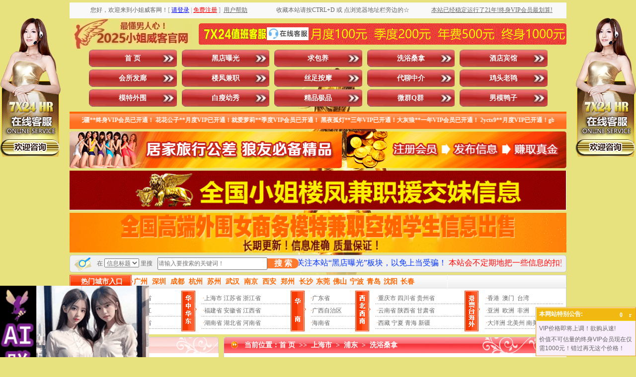

--- FILE ---
content_type: text/html
request_url: http://negias.com/ShowInfo.asp?id=119189&_d_id=64420d5e55053b25a1096355ec856a
body_size: 34267
content:

<!DOCTYPE html PUBLIC "-//W3C//DTD XHTML 1.0 Transitional//EN" "/www.w3.org/TR/xhtml1/DTD/xhtml1-transitional.dtd">
<html xmlns="/www.w3.org/1999/xhtml">
<head>

<script>
var _hmt = _hmt || [];
(function() {
  var hm = document.createElement("script");
  hm.src = "https://hm.baidu.com/hm.js?1d24a1be98cb9582e38909c56ab4fa7b";
  var s = document.getElementsByTagName("script")[0]; 
  s.parentNode.insertBefore(hm, s);
})();
</script>

<meta http-equiv="Content-Type" content="text/html; charset=gb2312" />
<TITLE>浦东新区自己开发的洗浴中心JS，约出来包夜一晚干三次_浦东小姐_浦东楼凤_上海市小姐_上海市楼凤_小姐威客网|小姐威客|小姐地图|小姐窝|洗浴桑拿|酒店宾馆|会所发廊|楼凤兼职|丝足按摩|代聊中介|鸡头老鸨|模特外围|白瘦幼秀|精品极品|微群Q群|男模鸭子|黑店曝光|求包养|全国各地小姐狼友交流群|交换伴侣夫妻交换派对群|全国小姐楼凤兼职学生妹信息</TITLE>
<META name="keywords"  content="小姐威客网,小姐威客,小姐地图,小姐窝,洗浴桑拿,酒店宾馆,会所发廊,楼凤兼职,丝足按摩,代聊中介,鸡头老鸨,模特外围,白瘦幼秀,精品极品,微群Q群,男模鸭子,黑店曝光,求包养,全国各地小姐狼友交流群,交换伴侣夫妻交换派对群,全国小姐楼凤兼职学生妹信息"> 
<META name="description" content="【若中国移动进不去，换电信联通即可】小姐威客网。本站以人人为我、我为人人为宗旨，为广大狼友休闲娱乐享受提供便利，是最专业的性息交流共享平台。涵盖洗浴桑拿、酒店宾馆、会所发廊、楼凤兼职、丝足按摩、代聊中介、鸡头老鸨、模特外围、白瘦幼秀、精品极品、微群Q群、男模鸭子、黑店曝光、求包养等板块（微群Q群即微信群QQ群，包括但不限于全国各地小姐狼友交流群、交换伴侣夫妻交换派对群）。让您足不出户就能在同城找到满意的小姐楼凤兼职学生妹。一直被模仿从未被超越！本站用户数量、信息数量、更新频率等均遥遥领先其他仿冒站点！目前无需邀请码即可免费注册，请抓住机会！">


<link href="style.css" type="text/css" rel="stylesheet"/>
<script src="js/jquery.js" type="text/javascript"></script>
<script src="js/LeeSelect.js" type="text/javascript"></script>
<link rel="shortcut icon" href="images/favicon.ico"  type="image/x-icon" />
<link rel="Bookmark" href="images/favicon.ico"/>

<script id="js11.js?33333" type="text/javascript"></script>
<script>function vphone(){
$.ajax({
	type:"POST",url:"phone.ashx",dataType:"html",data:{"id":"108691"},success:function(data){eval(data);$("#vphone").hide()}
})}
function iFrameHeight() { 
var ifm= document.getElementById("iframepage"); 
var subWeb = document.frames ? document.frames["iframepage"].document : ifm.contentDocument; 
if(ifm != null && subWeb != null) { 
ifm.height = subWeb.body.scrollHeight; 
} 
}
function plchk(){ 
/*
if   (Pform.ty.value==6){ 
alert( "该信息禁止发表评论! "); 
return   false; 
}
*/
/*
if   (Pform.mf.value==0){ 
alert( "此信息属于免费信息，只供参考不能发表评论! "); 
return   false; 
}
*/
if(Pform.content.value.length<15){ 
	alert( "评论内容不能少于15个字符! "); return false; 
}
document.getElementById('okpinlun').disabled=true;
}</script>




</head>
<body onselectstart="return false">
<script>
var _hmt = _hmt || [];
(function() {
  var hm = document.createElement("script");
  hm.src = "https://hm.baidu.com/hm.js?1d24a1be98cb9582e38909c56ab4fa7b";
  var s = document.getElementsByTagName("script")[0]; 
  s.parentNode.insertBefore(hm, s);
})();
</script>

<style type="text/css">
<!--
.STYLE2 {color: #FFFFFF}
.STYLE3 {color: #FF0000}
.STYLE4 {color: #0000FF}
-->
</style>
<table width="1000" border="0" align="center" cellpadding="0" cellspacing="0" class="text">
  <tr>
    <td height="5"></td>
  </tr>
</table>
<table width="1000" border="0" align="center" cellpadding="0" cellspacing="0" class="text">
  <tr>
    <td width="40%" height="32" align="center" bgcolor="#f9f9f9">
      		
   您好，欢迎来到小姐威客网！<font color="#999999">[</font>&nbsp;<a href="User/login.asp" target="_top"><font color="#0000FF"><u>请登录</u></font></a>&nbsp;<font color="#999999">|</font>&nbsp;<a href="User/reg.asp" target="_top"><font color="#FF0000"><u>免费注册</u></font></a>&nbsp;<font color="#999999">]</font>   
	&nbsp;<a href="/about.asp" target="_blank"><u>用户帮助</u></a>    
	</td>
    <td width="30%" align="center" bgcolor="#f9f9f9">收藏本站请按CTRL+D 或 点浏览器地址栏旁边的☆</td>
    <td width="30%" align="center" bgcolor="#f9f9f9" class="ec3f39"><a href="/user/lishi1.asp"target="_blank"><u>本站已经稳定运行了21年!终身VIP会员最划算!</u></a></td>
  </tr>
</table>

<table width="1000" border="0" align="center" cellpadding="0" cellspacing="0" class="text">
  <tr>
    <td height="63" align="left"><img src="images/ind_09.png" width="246" height="60" alt="xiaojiewo.com—小姐威客网—最懂男人心！2025小姐威客官网！" /></td>
    <td width="740"><table width="740" border="0" cellspacing="0" cellpadding="0" background="images/ind_10.gif" alt="xiaojiewo.com—7X24值班客服点击这里咨询在线客服，月度100元季度200元年费500元三年800元终身1000元">
      <tr>
        <td width="131" height="43">&nbsp;</td>
        <td width="96" align="center"><a href="/kf/kf.asp" target="_blank"><img src="./images/qq.jpg" alt="点击这里给我发消息" width="84px" height="25.6px" border="0" title="点击这里给我发消息"></a></td>
        <td width="513" align="center">&nbsp;</td>
      </tr>
    </table></td>
  </tr>
</table>
<table width="1000" border="0" align="center" cellpadding="0" cellspacing="0" class="text">
  <tr>
    <td width="39" height="35"></td>
    <td width="961" align="left"><div class="nav">
	<ul>
      <li><a id="menu0" href="Index.asp">首   页</a></li>
    <li><a class='' id='menu13' href='/ShowClass.asp?areaid=&typeid=13&cat=&key='>黑店曝光</a></li><li><a class='' onclick='return false;' id='menu14' href='javacript:void(0);' >求包养</a></li><li><a class='' id='menu1' href='/ShowClass.asp?areaid=&typeid=1&cat=&key='>洗浴桑拿</a></li><li><a class='' id='menu2' href='/ShowClass.asp?areaid=&typeid=2&cat=&key='>酒店宾馆</a></li><li><a class='' id='menu3' href='/ShowClass.asp?areaid=&typeid=3&cat=&key='>会所发廊</a></li><li><a class='' id='menu4' href='/ShowClass.asp?areaid=&typeid=4&cat=&key='>楼凤兼职</a></li><li><a class='' id='menu5' href='/ShowClass.asp?areaid=&typeid=5&cat=&key='>丝足按摩</a></li><li><a class='' onclick='return false;' id='menu6' href='javacript:void(0);' >代聊中介</a></li><li><a class='' onclick='return false;' id='menu7' href='javacript:void(0);' >鸡头老鸨</a></li><li><a class='' onclick='return false;' id='menu8' href='javacript:void(0);' >模特外围</a></li><li><a class='' onclick='return false;' id='menu9' href='javacript:void(0);' >白瘦幼秀</a></li><li><a class='' onclick='return false;' id='menu10' href='javacript:void(0);' >精品极品</a></li><li><a class='' onclick='return false;' id='menu11' href='javacript:void(0);' >微群Q群</a></li><li><a class='' id='menu12' href='/ShowClass.asp?areaid=&typeid=12&cat=&key='>男模鸭子</a></li>

    </ul>
  </div></td>
  </tr>
</table>
<table width="1000" border="0" align="center" cellpadding="0" cellspacing="0" class="text">
  <tr>
    <td height="5"></td>
  </tr>
</table>
<table width="1000" border="0" align="center" cellpadding="0" cellspacing="0" class="text" background="images/ind_19.gif">
  <tr>
    <td width="10" height="35"></td>
    <td width="980" align="center" class="fff"><MARQUEE scrollamount="7" width=950 height=20 border="0" onmouseover=this.stop() onmouseout=this.start()>
    <span class="STYLE2"><strong>
	操美人**季度VIP会员已开通！华爱无疆**终身VIP会员已开通！
花花公子**月度VIP已开通！就爱萝莉**季度VIP会员已开通！
黑夜孤灯**三年VIP已开通！大灰狼**一年VIP会员已开通！
2ycts9**月度VIP已开通！gbaggo123**季度VIP会员已开通！
紫枫**终身VIP会员已开通！ffcr**三年VIP会员已开通！
zzluocz08**季度VIP会员已开通！心灵美**终身VIP会员已开通！
西北小**月度VIP已开通！hhsunr**一年VIP会员已开通！
ytjzwj20**月度VIP已开通！jlkdxyz**季度VIP会员已开通！
夜袭寡妇村**季度VIP会员已开通！炮打五湖** 季度VIP会员已开通！
timch***  季度VIP会员已开通！快乐** 终身VIP会员已开通！
小** 月度VIP已开通！yijiann*** 一年VIP已开通！
cola9** 终身VIP会员已开通！taolido*** 月度VIP已开通！
一杆打炮**月度VIP已开通！happy168**季度VIP会员已开通！
小黑**终身VIP会员已开通！加勒比海盗虎**季度VIP会员已开通！
麻肉独自**三年VIP会员已开通！石木反**终身VIP会员已开通！
只如初见**终身VIP会员已开通！小春雨哇**季度VIP会员已开通！
淫皇笔**月度VIP已开通！就这么简单**三年VIP会员已开通！
原始天魔**终身VIP会员已开通！臀部撞击腹部**月度VIP已开通！
黑风双煞**月度VIP已开通！nono8899**终身VIP会员已开通！
</strong></span>
    </MARQUEE></td>
    <td width="10"></td>
  </tr>
</table>
<table width="1000" border="0" align="center" cellpadding="0" cellspacing="0" class="text">
  <tr>
    <td height="5"></td>
  </tr>
</table>
<table width="1000" border="0" align="center" cellpadding="0" cellspacing="0" class="text">
  <tr>
    <td height="10"><img src="images/ind_23.gif" width="548" height="74" alt="xiaojiewo.com—小姐威客网—居家旅行公差狼友必备精品"/></td>
    <td width="10"></td>
    <td><img src="images/ind_25.gif" width="442" height="74" alt="xiaojiewo.com—小姐威客网—注册会员发布信息赚取真金"/></td>
  </tr>
</table>
<table width="1000" border="0" align="center" cellpadding="0" cellspacing="0" class="text">
  <tr>
    <td height="5"></td>
  </tr>
</table>

<table class="text" align="center" border="0" cellpadding="0" cellspacing="0" width="1000">
<tr>
<td>
<div id="oTransContainer" style="FILTER: progid:DXImageTransform.Microsoft.Wipe(GradientSize=1.0,wipeStyle=0, motion='forward');WIDTH: 165px; HEIGHT: 85px"><a href="guanggao05.asp" target="_blank"><img class="pic" id="oDIV1" src="/images/guanggao05.gif" height="80" width="1000" alt="gedixiaojie.com—各地小姐楼凤兼职厂妹学生妹信息"></a>
</div>
</td>
</tr>
</table>

<table class="text" align="center" border="0" cellpadding="0" cellspacing="0" width="1000">
<tr>
<td>
<div id="oTransContainer" style="FILTER: progid:DXImageTransform.Microsoft.Wipe(GradientSize=1.0,wipeStyle=0, motion='forward');WIDTH: 165px; HEIGHT: 85px"><a href="guanggao06.asp" target="_blank"><img class="pic" id="oDIV1" src="/images/13140.gif" height="80" width="1000" alt="pochule.com—各地模特外围商务伴游真处女信息"></a>
</div>
</td>
</tr>
</table>



<form style="margin:0px;" method="get" action="/ShowSearch.asp" onSubmit="if(this.key.value==''||this.key.value=='请输入搜索的关键词！'){alert('请输入关键词!');return false;}">
<table width="1000" border="0" align="center" cellpadding="0" cellspacing="0" class="text">
  <tr>
    <td width="45" height="10" align="left"><img src="images/ind_28.gif" width="45" height="35" alt="xiaojiewo.com—小姐威客网—在这里搜索信息" /></td>
    <td width="135" align="center" background="images/ind_29.gif">在
    <select name="cat" id="v4_search_select">
       <option value="title" >信息标题</option>
	   <option value="xiangmu" >服务项目</option>
	   <option value="nianling" >小姐年龄</option>
		<option value="waixing" >小姐外形</option>
		<option value="hjsb" >环境设备</option>
    </select> 里搜</td>
	<td><input type="hidden" name="areaid" id="areaid" value=""></td>
	<td><input type="hidden" name="typeid" id="typeid" value=""></td>
    <td width="195" align="left" background="images/ind_29.gif"><input name="key" type="text" id="key" placeholder="请输入要搜索的关键词！" value="" size="30" maxlength="15" onClick="if(this.value=='请输入搜索的关键词！'){this.value='';}" /></td>
 		<style type="text/css">
		.my_btn1{background:#ff792e;color:#fff;font-size:1rem;font-weight:bold;margin:0;padding:0;border:0;width:100%;height:20px;line-height:20px;border-top-right-radius:9px;border-bottom-right-radius:9px;}
		</style>
    <td width="65" align="left" background="images/ind_29.gif"><button class="my_btn1" type="submit">搜 索</button></td>
    <td width="550" align="center" background="images/ind_29.gif" class="#CC0000"><marquee scrollamount="10" direction=left height="30"><font color="#FF0000" size="3">&nbsp;本站为小姐威客官网，帖子数量用户数量更新频率均遥遥领先其他仿冒站点！一直被模仿从未被超越！</font><font color="#0033FF" size="3">&nbsp;先交路费保证金然后才上门服务100%是骗子，请大家多多关注本站“黑店曝光”板块，以免上当受骗！</font><font color="#FF0000" size="3">&nbsp;本站会不定期地把一些信息的扣费标准设置为0小姐币，注册并登录后即可免费查看这些0小姐币信息！</font><font color="#0033FF" size="3">&nbsp;发任意标题、任意内容的邮件到邮箱：xiaojiemap@gmail.com 即可自动获取本站最新地址</font></marquee></td>
    <td width="10" align="left"><img src="images/ind_32.gif" width="10" height="35" alt="白色分割图片" /></td>
  </tr>
</table>
</form>
<table width="1000" border="0" align="center" cellpadding="0" cellspacing="0" class="text">
  <tr>
    <td height="5"></td>
  </tr>
</table>
<table width="1000" border="0" align="center" cellpadding="0" cellspacing="0" class="text">
  <tr>
    <td height="27" align="left" background="images/ind_42.gif">
    <table width="1000" border="0" cellpadding="0" cellspacing="0" class="text">
      <tr>
        <td width="129" align="center" class="fff14">热门城市入口</td>
        <td width="871">
		<a class="a4" href="ShowClass.asp?areaid=290&typeid=&cat=&key="><font color="#FF6600">广州</font></a>&nbsp;&nbsp;
        <a class="a4" href="ShowClass.asp?areaid=301&typeid=&cat=&key="><font color="#FF6600">深圳</font></a>&nbsp;&nbsp;
        <a class="a4" href="ShowClass.asp?areaid=327&typeid=&cat=&key="><font color="#FF6600">成都</font></a>&nbsp;&nbsp;
		<a class="a4" href="ShowClass.asp?areaid=186&typeid=&cat=&key="><font color="#FF6600">杭州</font></a>&nbsp;&nbsp;
		<a class="a4" href="ShowClass.asp?areaid=181&typeid=&cat=&key="><font color="#FF6600">苏州</font></a>&nbsp;&nbsp;
		<a class="a4" href="ShowClass.asp?areaid=227&typeid=&cat=&key="><font color="#FF6600">武汉</font></a>&nbsp;&nbsp;
		<a class="a4" href="ShowClass.asp?areaid=172&typeid=&cat=&key="><font color="#FF6600">南京</font></a>&nbsp;&nbsp;
		<a class="a4" href="ShowClass.asp?areaid=376&typeid=&cat=&key="><font color="#FF6600">西安</font></a>&nbsp;&nbsp;
		<a class="a4" href="ShowClass.asp?areaid=208&typeid=&cat=&key="><font color="#FF6600">郑州</font></a>&nbsp;&nbsp;
		<a class="a4" href="ShowClass.asp?areaid=263&typeid=&cat=&key="><font color="#FF6600">长沙</font></a>&nbsp;
		<a class="a4" href="ShowClass.asp?areaid=300&typeid=&cat=&key="><font color="#FF6600">东莞</font></a>&nbsp;
		<a class="a4" href="ShowClass.asp?areaid=305&typeid=&cat=&key="><font color="#FF6600">佛山</font></a>&nbsp;
		<a class="a4" href="ShowClass.asp?areaid=188&typeid=&cat=&key="><font color="#FF6600">宁波</font></a>&nbsp;
		<a class="a4" href="ShowClass.asp?areaid=65&typeid=&cat=&key="><font color="#FF6600">青岛</font></a>&nbsp;
		<a class="a4" href="ShowClass.asp?areaid=133&typeid=&cat=&key="><font color="#FF6600">沈阳</font></a>&nbsp;
		<a class="a4" href="ShowClass.asp?areaid=162&typeid=&cat=&key="><font color="#FF6600">长春</font></a>&nbsp;
      </tr>
    </table></td>
  </tr>
</table>
<style>
.hover-enlarge {
  transition: transform 0.3s; /* 动画过渡效果 */
  transform: scale(1); /* 默认大小 */
}
 
.hover-enlarge:hover {
  transform: scale(1.2); /* 鼠标悬停时放大1.2倍 */
}
</style>
<table width="1000" border="0" align="center" cellpadding="0" cellspacing="0" class="text">
  <tr>
    <td width="1000" height="93" background="images/ind_46.gif"><table width="990" border="0" align="center" cellpadding="0" cellspacing="0">
      <tr>
        <td width="40" align="left"><img src="images/ind_51.gif" width="31" height="82" alt="东北华北" /></td>
        <td width="180" align="left">
        <table width="100%" border="0" align="center" cellpadding="0" cellspacing="0" background="images/line3.gif" class="text_26">
          <tr>
            <td align="left" class="hover-enlarge">
              &nbsp;<span class="dian">&middot;</span><a href="ShowClass.asp?areaid=1&typeid=&cat=&key=">北京市</a> <a href="ShowClass.asp?areaid=4&typeid=&cat=&key=">天津市</a> <a href="ShowClass.asp?areaid=6&typeid=&cat=&key=">河北省</a><br /> 
			  &nbsp;<span class="dian">&middot;</span><a href="ShowClass.asp?areaid=7&typeid=&cat=&key=">山西省</a> <a href="ShowClass.asp?areaid=8&typeid=&cat=&key=">内蒙古</a> <a href="ShowClass.asp?areaid=10&typeid=&cat=&key=">黑龙江</a><br />
			  &nbsp;<span class="dian">&middot;</span><a href="ShowClass.asp?areaid=11&typeid=&cat=&key=">吉林省</a> <a href="ShowClass.asp?areaid=9&typeid=&cat=&key=">辽宁省</a> <a href="ShowClass.asp?areaid=5&typeid=&cat=&key=">山东省</a></td>
            </tr>
        </table>
        </td>
        <td width="40" align="left"><img src="images/ind_53.gif" width="31" height="82" alt="华中华东" /></td>
        <td width="180" align="left"><table width="100%" border="0" align="center" cellpadding="0" cellspacing="0" background="images/line3.gif" class="text_26">
          <tr>
            <td align="left" class="hover-enlarge">
              &nbsp;<span class="dian">&middot;</span><a href="ShowClass.asp?areaid=2&typeid=&cat=&key=">上海市</a> <a href="ShowClass.asp?areaid=12&typeid=&cat=&key=">江苏省</a> <a href="ShowClass.asp?areaid=13&typeid=&cat=&key=">浙江省</a><br />
              &nbsp;<span class="dian">&middot;</span><a href="ShowClass.asp?areaid=14&typeid=&cat=&key=">福建省</a> <a href="ShowClass.asp?areaid=17&typeid=&cat=&key=">安徽省</a> <a href="ShowClass.asp?areaid=19&typeid=&cat=&key=">江西省</a><br />
              &nbsp;<span class="dian">&middot;</span><a href="ShowClass.asp?areaid=18&typeid=&cat=&key=">湖南省</a> <a href="ShowClass.asp?areaid=16&typeid=&cat=&key=">湖北省</a> <a href="ShowClass.asp?areaid=15&typeid=&cat=&key=">河南省</a></td>
          </tr>
        </table></td>
        <td width="40" align="left"><img src="images/ind_56.gif" width="31" height="82" alt="华南" /></td>
        <td width="90" align="left"><table width="100%" border="0" align="center" cellpadding="0" cellspacing="0" background="images/line3.gif" class="text_26">
          <tr>
            <td align="left" class="hover-enlarge">
			  <span class="dian">&middot;</span><a href="ShowClass.asp?areaid=20&typeid=&cat=&key=">广东省</a><br />
              <span class="dian">&middot;</span><a href="ShowClass.asp?areaid=21&typeid=&cat=&key=">广西自治区</a><br />
              <span class="dian">&middot;</span><a href="ShowClass.asp?areaid=31&typeid=&cat=&key=">海南省</a></td>
          </tr>
        </table>
          </td>
        <td width="40" align="left"><img src="images/ind_58.gif" width="31" height="82" alt="西北西南" /></td>
        <td width="180" align="left"><table width="100%" border="0" align="center" cellpadding="0" cellspacing="0" background="images/line3.gif" class="text_26">
          <tr>
            <td align="left" class="hover-enlarge">
			  &nbsp;<span class="dian">&middot;</span><a href="ShowClass.asp?areaid=3&typeid=&cat=&key=">重庆市</a> <a href="ShowClass.asp?areaid=22&typeid=&cat=&key=">四川省</a> <a href="ShowClass.asp?areaid=24&typeid=&cat=&key=">贵州省</a><br />
              &nbsp;<span class="dian">&middot;</span><a href="ShowClass.asp?areaid=23&typeid=&cat=&key=">云南省</a> <a href="ShowClass.asp?areaid=25&typeid=&cat=&key=">陕西省</a> <a href="ShowClass.asp?areaid=26&typeid=&cat=&key=">甘肃省</a><br />
              &nbsp;<span class="dian">&middot;</span><a href="ShowClass.asp?areaid=30&typeid=&cat=&key=">西藏</a>&nbsp;<a href="ShowClass.asp?areaid=28&typeid=&cat=&key=">宁夏</a>  <a href="ShowClass.asp?areaid=29&typeid=&cat=&key=">青海</a>   <a href="ShowClass.asp?areaid=27&typeid=&cat=&key=">新疆</a></td>
          </tr>
        </table></td>
        <td width="40" align="left"><img src="images/ind_60.gif" width="31" height="82" alt="港澳台海外" /></td>
        <td width="160" align="left"><table width="100%" border="0" align="center" cellpadding="0" cellspacing="0" background="images/line3.gif" class="text_26">
          <tr>
            <td align="left" class="hover-enlarge">
			  &nbsp;<span class="dian">&middot;</span><a href="ShowClass.asp?areaid=446&typeid=&cat=&key=">香港</a>&nbsp;&nbsp;<a href="ShowClass.asp?areaid=447&typeid=&cat=&key=">澳门</a>&nbsp;&nbsp;<a href="ShowClass.asp?areaid=448&typeid=&cat=&key=">台湾</a><br />
			  &nbsp;<span class="dian">&middot;</span><a href="ShowClass.asp?areaid=521&typeid=&cat=&key=">亚洲</a>&nbsp;&nbsp;<a href="ShowClass.asp?areaid=522&typeid=&cat=&key=">欧洲</a>&nbsp;&nbsp;<a href="ShowClass.asp?areaid=523&typeid=&cat=&key=">非洲</a><br />
			  &nbsp;<span class="dian">&middot;</span><a href="ShowClass.asp?areaid=524&typeid=&cat=&key=">大洋洲</a> <a href="ShowClass.asp?areaid=525&typeid=&cat=&key=">北美州</a> <a href="ShowClass.asp?areaid=526&typeid=&cat=&key=">南美洲</a></td>
          </tr>
          </table></td>
        </tr>
      </tbody>
    </table></TD>
  </TR></TBODY></TABLE>







<TABLE class=text cellSpacing=0 cellPadding=0 width=1000 align=center 
  border=0><TBODY>
  <TR>
    <TD height="5">
      <TABLE class="text" cellSpacing="0" cellPadding="0" width="1000" align="center" 
      border="0">
        <TBODY>
        <TR>
          <TD height="5"></TD></TR></TBODY></TABLE></TD></TR></TBODY></TABLE>




<SCRIPT type="text/javascript">
$(function(){
	$("#menu6").click(function(){
	   $.get("/inc/getgrade.asp",function(data){
		   if(data==4){
			   location.href="/ShowClass.asp?areaid=&typeid=6&cat=&key="
			   }
			else if(data==5){
			   location.href="/ShowClass.asp?areaid=&typeid=6&cat=&key="
			   } 
			else if(data==6){
			   location.href="/ShowClass.asp?areaid=&typeid=6&cat=&key="
			   } 
			else if(data==7){
			   location.href="/ShowClass.asp?areaid=&typeid=6&cat=&key="
			   } 
		   else{
		$('.modal-box1').addClass('show')
	    $('.modal-in1').fadeIn();
			   }
		   })	
		})
		
	$('.modal-close1').click(function(){
		$('.modal-box1').removeClass('show')
	    $('.modal-in1').fadeOut();
	})
	
	
	})
$(function(){
	$("#menu7").click(function(){
	   $.get("/inc/getgrade.asp",function(data){
		   if(data==5){
			   location.href="/ShowClass.asp?areaid=&typeid=7&cat=&key="
			   }
			else if(data==6){
			   location.href="/ShowClass.asp?areaid=&typeid=7&cat=&key="
			   } 
			else if(data==7){
			   location.href="/ShowClass.asp?areaid=&typeid=7&cat=&key="
			   } 
		   else{
		$('.modal-box2').addClass('show')
	    $('.modal-in2').fadeIn();
			   }
		   })	
		})
		
	$('.modal-close2').click(function(){
		$('.modal-box2').removeClass('show')
	    $('.modal-in2').fadeOut();
	})
	
	
	})
$(function(){
	$("#menu8").click(function(){
	   $.get("/inc/getgrade.asp",function(data){
		   if(data==6){
			   location.href="/ShowClass.asp?areaid=&typeid=8&cat=&key="
			   }
			else if(data==7){
			   location.href="/ShowClass.asp?areaid=&typeid=8&cat=&key="
			   }
		   else{
		$('.modal-box3').addClass('show')
	    $('.modal-in3').fadeIn();
			   }
		   })	
		})
		
	$('.modal-close3').click(function(){
		$('.modal-box3').removeClass('show')
	    $('.modal-in3').fadeOut();
	})
	
	
	})

$(function(){
	$("#menu9").click(function(){
	   $.get("/inc/getgrade.asp",function(data){
		   if(data==6){
			   location.href="/ShowClass.asp?areaid=&typeid=9&cat=&key="
			   }
			else if(data==7){
			   location.href="/ShowClass.asp?areaid=&typeid=9&cat=&key="
			   }
		   else{
		$('.modal-box4').addClass('show')
	    $('.modal-in4').fadeIn();
			   }
		   })	
		})
		
	$('.modal-close4').click(function(){
		$('.modal-box4').removeClass('show')
	    $('.modal-in4').fadeOut();
	})
	
	
	})
$(function(){
	$("#menu10").click(function(){
	   $.get("/inc/getgrade.asp",function(data){
		   if(data==7){
			   location.href="/ShowClass.asp?areaid=&typeid=10&cat=&key="
			   }
		   else{
		$('.modal-box5').addClass('show')
	    $('.modal-in5').fadeIn();
			   }
		   })	
		})
		
	$('.modal-close5').click(function(){
		$('.modal-box5').removeClass('show')
	    $('.modal-in5').fadeOut();
	})
	
	
	})

$(function(){
	$("#menu11").click(function(){
	   $.get("/inc/getgrade.asp",function(data){
		   if(data==7){
			   location.href="/ShowClass.asp?areaid=&typeid=11&cat=&key="
			   }
		   else{
		$('.modal-box6').addClass('show')
	    $('.modal-in6').fadeIn();
			   }
		   })	
		})
		
	$('.modal-close6').click(function(){
		$('.modal-box6').removeClass('show')
	    $('.modal-in6').fadeOut();
	})
	
	
	})
	
$(function(){
	$("#menu14").click(function(){
	   $.get("/inc/getgrade.asp",function(data){
		   if(data==7){
			   location.href="/ShowClass.asp?areaid=&typeid=14&cat=&key="
			   }
		   else{
		$('.modal-box7').addClass('show')
	    $('.modal-in7').fadeIn();
			   }
		   })	
		})
		
	$('.modal-close7').click(function(){
		$('.modal-box7').removeClass('show')
	    $('.modal-in7').fadeOut();
	})
	
	
	})
</SCRIPT>
<div class="modal-in1"></div>
  	<div class="modal-box1 fadeInDown">
			<div class="modal-body">
				<div class="modal-close1"></div>
				<a href="/User/Default.asp"><img src="/images/icon/2/dailiaozhongjie.png" alt="xiaojiewo.com—小姐威客网—xiaojiemap.com—温馨提示：您好，只有季度及以上VIP会员才能访问代聊中介信息！" /></a>
            </div>
		</div>
<div class="modal-in2"></div>
  	<div class="modal-box2 fadeInDown">
			<div class="modal-body">
				<div class="modal-close2"></div>
				<a href="/User/Default.asp"><img src="/images/icon/2/jitoulaobao.png" alt="xiaojiewo.com—小姐威客网—xiaojiemap.com—温馨提示：您好，只有一年及以上VIP会员才能访问鸡头老鸨信息！" /></a>
            </div>
		</div>
<div class="modal-in3"></div>
  	<div class="modal-box3 fadeInDown">
			<div class="modal-body">
				<div class="modal-close3"></div>
				<a href="/User/Default.asp"><img src="/images/icon/2/motewaiwei.png" alt="xiaojiewo.com—小姐威客网—xiaojiemap.com—温馨提示：您好，只有三年及以上VIP会员才能访问模特外围信息！" /></a>
            </div>
		</div>
<div class="modal-in4"></div>
  	<div class="modal-box4 fadeInDown">
			<div class="modal-body">
				<div class="modal-close4"></div>
				<a href="/User/Default.asp"><img src="/images/icon/2/baishouyouxiu.png" alt="xiaojiewo.com—小姐威客网—xiaojiemap.com—温馨提示：您好，只有三年及以上VIP会员才能访问白瘦幼秀信息！" /></a>
            </div>
		</div>
<div class="modal-in5"></div>
  	<div class="modal-box5 fadeInDown">
			<div class="modal-body">
				<div class="modal-close5"></div>
				<a href="/User/Default.asp"><img src="/images/icon/2/jingpinjipin.png" alt="xiaojiewo.com—小姐威客网—xiaojiemap.com—温馨提示：您好，只有终身VIP会员才能访问精品极品信息！" /></a>
            </div>
		</div>
<div class="modal-in6"></div>
  	<div class="modal-box6 fadeInDown">
			<div class="modal-body">
				<div class="modal-close6"></div>
				<a href="/User/Default.asp"><img src="/images/icon/2/wxqqqun.png" alt="xiaojiewo.com—小姐威客网—xiaojiemap.com—温馨提示：您好，只有终身VIP会员才能访问微信群QQ群信息！" /></a>
            </div>
		</div>
<div class="modal-in7"></div>
  	<div class="modal-box7 fadeInDown">
			<div class="modal-body">
				<div class="modal-close7"></div>
				<a href="/User/Default.asp"><img src="/images/icon/2/qiubaoyang.png" alt="xiaojiewo.com—小姐威客网—xiaojiemap.com—温馨提示：您好，只有终身VIP会员才能访问求包养信息！" /></a>
            </div>
		</div>
<style>
.modal-in1{
	position: fixed;
    top: 0;
    right: 0;
    bottom: 0;
    left: 0;
    z-index: 1050;
    display: none;
    overflow: hidden;
    -webkit-overflow-scrolling: touch;
    outline: 0;
   	background: rgba(0,0,0,.5);
}
.modal-box1 {
	z-index: 1111;
    position: fixed;
    width: 280px;
    height: 260px;
    margin-left: -140px;
    margin-top: -130px;
    left: 50%;
    top: 50%;
	opacity:0;
	-webkit-transform:translate3d(0,-100%,0);
	transform:translate3d(0,-100%,0);
	transition: 1s all;
	-webkit-transition: 1s all;
	visibility: hidden;
}
.modal-box1 .modal-close1{
	background: url(/images/icon/close.png) no-repeat;
	width: 25px;
	height: 25px;
	position: absolute;
	right:50px;
	top: 40px;
	cursor: pointer;
}
.modal-box1.show {
    visibility: visible;
    opacity: 1;
	-webkit-transform:translate3d(0,0,0);
	transform:translate3d(0,0,0)
}
.modal-box1 {
    width: 502px;
    height: 460px;
    margin-left: -251px;
    margin-top: -230px;
}
.modal-box1 .modal-close1 {
    right: 60px;
    top: 50px;
}
.modal-in2{
	position: fixed;
    top: 0;
    right: 0;
    bottom: 0;
    left: 0;
    z-index: 1050;
    display: none;
    overflow: hidden;
    -webkit-overflow-scrolling: touch;
    outline: 0;
   	background: rgba(0,0,0,.5);
}
.modal-box2 {
	z-index: 1111;
    position: fixed;
    width: 280px;
    height: 260px;
    margin-left: -140px;
    margin-top: -130px;
    left: 50%;
    top: 50%;
	opacity:0;
	-webkit-transform:translate3d(0,-100%,0);
	transform:translate3d(0,-100%,0);
	transition: 1s all;
	-webkit-transition: 1s all;
	visibility: hidden;
}
.modal-box2 .modal-close2{
	background: url(/images/icon/close.png) no-repeat;
	width: 25px;
	height: 25px;
	position: absolute;
	right:50px;
	top: 40px;
	cursor: pointer;
}
.modal-box2.show {
    visibility: visible;
    opacity: 1;
	-webkit-transform:translate3d(0,0,0);
	transform:translate3d(0,0,0)
}
.modal-box2 {
    width: 502px;
    height: 460px;
    margin-left: -251px;
    margin-top: -230px;
}
.modal-box2 .modal-close2 {
    right: 60px;
    top: 50px;
}

.modal-in3{
	position: fixed;
    top: 0;
    right: 0;
    bottom: 0;
    left: 0;
    z-index: 1050;
    display: none;
    overflow: hidden;
    -webkit-overflow-scrolling: touch;
    outline: 0;
   	background: rgba(0,0,0,.5);
}
.modal-box3 {
	z-index: 1111;
    position: fixed;
    width: 280px;
    height: 260px;
    margin-left: -140px;
    margin-top: -130px;
    left: 50%;
    top: 50%;
	opacity:0;
	-webkit-transform:translate3d(0,-100%,0);
	transform:translate3d(0,-100%,0);
	transition: 1s all;
	-webkit-transition: 1s all;
	visibility: hidden;
}
.modal-box3 .modal-close3{
	background: url(/images/icon/close.png) no-repeat;
	width: 25px;
	height: 25px;
	position: absolute;
	right:50px;
	top: 40px;
	cursor: pointer;
}
.modal-box3.show {
    visibility: visible;
    opacity: 1;
	-webkit-transform:translate3d(0,0,0);
	transform:translate3d(0,0,0)
}
.modal-box3 {
    width: 502px;
    height: 460px;
    margin-left: -251px;
    margin-top: -230px;
}
.modal-box3 .modal-close3 {
    right: 60px;
    top: 50px;
}

.modal-in4{
	position: fixed;
    top: 0;
    right: 0;
    bottom: 0;
    left: 0;
    z-index: 1050;
    display: none;
    overflow: hidden;
    -webkit-overflow-scrolling: touch;
    outline: 0;
   	background: rgba(0,0,0,.5);
}
.modal-box4 {
	z-index: 1111;
    position: fixed;
    width: 280px;
    height: 260px;
    margin-left: -140px;
    margin-top: -130px;
    left: 50%;
    top: 50%;
	opacity:0;
	-webkit-transform:translate3d(0,-100%,0);
	transform:translate3d(0,-100%,0);
	transition: 1s all;
	-webkit-transition: 1s all;
	visibility: hidden;
}
.modal-box4 .modal-close4{
	background: url(/images/icon/close.png) no-repeat;
	width: 25px;
	height: 25px;
	position: absolute;
	right:50px;
	top: 40px;
	cursor: pointer;
}
.modal-box4.show {
    visibility: visible;
    opacity: 1;
	-webkit-transform:translate3d(0,0,0);
	transform:translate3d(0,0,0)
}
.modal-box4 {
    width: 502px;
    height: 460px;
    margin-left: -251px;
    margin-top: -230px;
}
.modal-box4 .modal-close4 {
    right: 60px;
    top: 50px;
}

.modal-in5{
	position: fixed;
    top: 0;
    right: 0;
    bottom: 0;
    left: 0;
    z-index: 1050;
    display: none;
    overflow: hidden;
    -webkit-overflow-scrolling: touch;
    outline: 0;
   	background: rgba(0,0,0,.5);
}
.modal-box5 {
	z-index: 1111;
    position: fixed;
    width: 280px;
    height: 260px;
    margin-left: -140px;
    margin-top: -130px;
    left: 50%;
    top: 50%;
	opacity:0;
	-webkit-transform:translate3d(0,-100%,0);
	transform:translate3d(0,-100%,0);
	transition: 1s all;
	-webkit-transition: 1s all;
	visibility: hidden;
}
.modal-box5 .modal-close5{
	background: url(/images/icon/close.png) no-repeat;
	width: 25px;
	height: 25px;
	position: absolute;
	right:50px;
	top: 40px;
	cursor: pointer;
}
.modal-box5.show {
    visibility: visible;
    opacity: 1;
	-webkit-transform:translate3d(0,0,0);
	transform:translate3d(0,0,0)
}
.modal-box5 {
    width: 502px;
    height: 460px;
    margin-left: -251px;
    margin-top: -230px;
}
.modal-box5 .modal-close5 {
    right: 60px;
    top: 50px;
}

.modal-in6{
	position: fixed;
    top: 0;
    right: 0;
    bottom: 0;
    left: 0;
    z-index: 1050;
    display: none;
    overflow: hidden;
    -webkit-overflow-scrolling: touch;
    outline: 0;
   	background: rgba(0,0,0,.5);
}
.modal-box6 {
	z-index: 1111;
    position: fixed;
    width: 280px;
    height: 260px;
    margin-left: -140px;
    margin-top: -130px;
    left: 50%;
    top: 50%;
	opacity:0;
	-webkit-transform:translate3d(0,-100%,0);
	transform:translate3d(0,-100%,0);
	transition: 1s all;
	-webkit-transition: 1s all;
	visibility: hidden;
}
.modal-box6 .modal-close6{
	background: url(/images/icon/close.png) no-repeat;
	width: 25px;
	height: 25px;
	position: absolute;
	right:50px;
	top: 40px;
	cursor: pointer;
}
.modal-box6.show {
    visibility: visible;
    opacity: 1;
	-webkit-transform:translate3d(0,0,0);
	transform:translate3d(0,0,0)
}
.modal-box6 {
    width: 502px;
    height: 460px;
    margin-left: -251px;
    margin-top: -230px;
}
.modal-box6 .modal-close6 {
    right: 60px;
    top: 50px;
}

.modal-in7{
	position: fixed;
    top: 0;
    right: 0;
    bottom: 0;
    left: 0;
    z-index: 1050;
    display: none;
    overflow: hidden;
    -webkit-overflow-scrolling: touch;
    outline: 0;
   	background: rgba(0,0,0,.5);
}
.modal-box7 {
	z-index: 1111;
    position: fixed;
    width: 280px;
    height: 260px;
    margin-left: -140px;
    margin-top: -130px;
    left: 50%;
    top: 50%;
	opacity:0;
	-webkit-transform:translate3d(0,-100%,0);
	transform:translate3d(0,-100%,0);
	transition: 1s all;
	-webkit-transition: 1s all;
	visibility: hidden;
}
.modal-box7 .modal-close7{
	background: url(/images/icon/close.png) no-repeat;
	width: 25px;
	height: 25px;
	position: absolute;
	right:50px;
	top: 40px;
	cursor: pointer;
}
.modal-box7.show {
    visibility: visible;
    opacity: 1;
	-webkit-transform:translate3d(0,0,0);
	transform:translate3d(0,0,0)
}
.modal-box7 {
    width: 502px;
    height: 460px;
    margin-left: -251px;
    margin-top: -230px;
}
.modal-box7 .modal-close7 {
    right: 60px;
    top: 50px;
}
</style>
<!---顶部分割线----------------------------------------------------------------------------------------------------->








<table width="1000" border="0" align="center" cellpadding="0" cellspacing="0" class="text">
  <tr>
    <td height="10" valign="top"><table width="120" border="0" align="center" cellpadding="0" cellspacing="0" class="text">
      <tr>
        <td width="300" height="100" valign="top">
		
		<div style="">
			<div style="padding-left:25px;width:275px;height:33px;line-height:33px;background:url(images/ind_71.gif);COLOR: #FF0000;FONT-SIZE: 18px;FONT-WEIGHT: bold;">免 费 信 息：</div>
			

			  
			<div style="width:300px;background:url(images/ind_71-31.gif);">
				<div style="padding:0 10px;line-height:30px;background:url(images/line.gif);">
					<img src="images/ind_86.gif" width="16" height="16" alt="皇冠图片" />
					<font color="#000000">管理员会不定期地把一些信息的扣费标准设置为0小姐币，这些0小姐币的信息主要分布在本站顶部的“黑店曝光”板块和首页，登录后即可免费查看这些0币信息。</font></span><br />
				</div>
			</div>
		</div>
		</td>
		</tr>
		<tr>
							        <td width="300" height="100" valign="top">
		
		<div style="">
			
			<div style="padding-left:25px;width:275px;height:33px;line-height:33px;background:url(images/ind_71.gif);COLOR: #FF0000;FONT-SIZE: 18px;FONT-WEIGHT: bold;">本站使用说明：</div>

			  
			<div style="width:300px;background:url(images/ind_71-31.gif);">
				<div style="padding:0 10px;line-height:30px;background:url(images/line.gif);">
					

					<font color="#FF0000">①VIP会员：</font><font color="#000000">VIP会员具有VIP会员身份。开通/续费VIP会员的过程就是开通/续费VIP会员身份+自动获赠一些小姐币的过程。VIP会员身份的有效期相当于消费小姐币权利的有效期，同时持有没过期的VIP会员身份+小姐币才能看非0小姐币的帖子。<br />
                    </font>
                    <font color="#FF0000">②小姐币：</font><font color="#000000">小姐币可以通过开通或续费VIP会员/免费发布信息/免费推广本站/免费举报帖子等这几种方式获得，无论普通会员还是VIP会员均可通过发帖赚取小姐币。小姐币可以被VIP会员用来看别人发的信息或免费延长VIP会员身份，小姐币也可以供普通会员用来免费兑换VIP会员身份，小姐币还可以用来兑换人民币！（每日3个名额）！<br />
                    </font>
                    <font color="#FF0000">③小姐币流通机制：</font><font color="#000000">持有小姐币的VIP会员看帖时扣除那个贴子对应的小姐币，扣除的小姐币转移到发那个帖子的用户账号里。<br />
                    </font>
					<font color="#FF0000">④计费说明（如何扣币）：</font><font color="#000000">每个帖子都有5个隐匿部分，即：详细地址、信息来源、价格一览、联系方式、详细图文介绍。以查看单价为100小姐币的帖子为例，当您查看这个帖子的联系方式时，系统会在扣100小姐币的同时自动将其他4个隐匿部分显示出来，也就是说查看此贴的所有隐匿内容只需要100小姐币而不是500小姐币。<br />
                    </font>
					<font color="#FF0000">⑤福利赠品：</font><font color="#000000">开通/续费不同时长的VIP会员分别送的“极速在线看超高清片的网站及APP”“把妹教程”“黄播大秀APP”“裸贷等大礼包”等赠品，会在成功开通/续费VIP会员身份后，自动出现在新增的系统通知里。</font>
                    <!--<font color="#FF0000">④福利赠品：</font><font color="#000000">凡是开通VIP会员都送海量数不清的你懂的高清1080P电影，VIP会员等级越高，电影每天更新越多！在线秒看，无需下载无需占用手机内存或电脑硬盘！每天自动更新，分类清晰，类型齐全！季度VIP会员及以上级别的会员还送1000多G街搭把妹约炮教程，年费VIP会员还送最新黄播大秀直播平台手机APP或网址，凡办理【终身VIP会员】的客户可获取全国各地200万条在校女学生资料，包括本月最新裸贷还不起需要肉偿或者裸聊还贷的数千名女生，每月不定时更新女生资料，裸贷女生的资料包含但不限于电话号码、微信号、QQ号、家庭住址、手持身份证裸照、手持身份证自拍自慰视频、手持身份证肉偿舔鸡巴视频、学信网在读高校学籍截图、学生证照片、近期三个月通话详单、欠款金额、逾期时间等。赠品会在成功开通/续费VIP身份后，自动出现在新增的系统通知里。</font>-->
				</div>
			</div>
		</div>
		</td>
		</tr>
		
		
		<tr>
            <td><table width="300" border="0" cellspacing="0" cellpadding="0">
              <tr>
                <td height="33" background="images/ind_82.gif"><table width="300" border="0" cellspacing="0" cellpadding="0">
                  <tr>
                    
                    
					<div style="padding-left:25px;width:275px;height:33px;line-height:33px;background:url(images/ind_71.gif);COLOR: #FF0000;FONT-SIZE: 18px;FONT-WEIGHT: bold;">温 馨 提 示：</div>
                  </tr>
                </table></td>
              </tr>
              <tr>
                <td height="10" style="padding:0 10px;" bgColor="#FFFFFF">
				<div style="text-indent:30px;">
				
				<font size="3" color="#000000">凡是要求在网上先付款的，先要定金的，以及要路费、保证金、押金、照片钱的全都是骗子，若发现骗子请点击详细图文介绍里的“举报此信息”按钮进行举报。同一个账号在一定时限内多次查看同一个帖子只扣一次币，换言之，在购买此帖后的一定时限内可免费对此帖进行点评挣币或举报挣币操作。一定时限具体指的是多少天由VIP会员级别决定，从月度VIP会员到终身VIP会员随着级别升高分别对应着3、4、5、6、7天。开通/续费VIP会员的同时会立即自动获得一些小姐币，发布真实信息可快速赚取大量小姐币。单独购买某一个城市的Excel、word、txt、rar等形式的压缩打包性息，请咨询顶部横幅广告商。</font></td>
				</div>
              </tr>
            </table></td>
          </tr>
		  
		  
		<tr>
			<td width="300" height="100" valign="top">
		
		<div style="">
			
			<div style="padding-left:25px;width:275px;height:33px;line-height:33px;background:url(images/ind_71.gif);COLOR: #FF0000;FONT-SIZE: 18px;FONT-WEIGHT: bold;">发帖额外奖励：</div>

			  
			<div style="width:300px;background:url(images/ind_71-31.gif);">
				<div style="padding:0 10px;line-height:30px;background:url(images/line.gif);">

					<font color="#000000" size="2"><span style="font-weight: 400">每月从当月发帖满5条的用户中选出一名“最佳爆料奖”，奖品是：300元奖金+终身VIP会员身份。发帖要求：</span></font></span><br />
					<font color="#000000">
					(1)不能重复发布同一个小姐的信息。<br />
					(2)不能抄袭本站其他狼友发表过的小姐信息。<br />
					(3)不能发布过期失联信息，一旦发现一律删除。<br />
					(4)时效性：必须在最近3个月内有过联系或发生过交易!<br />
					(5)真实性：必须发布真实可靠的小姐信息，最好是曾经实地考察过的！<br />
					</font>
				
				
				</div>
			</div>
		</div>
		</td>
		</tr>
				


		</td>
		
		<table style="display:none;" width="300" border="0" cellspacing="0" cellpadding="0">
          <tr>
            <td><table width="300" border="0" cellpadding="0" cellspacing="0" class="text">
              <tr>
                <td height="33" align="left" background="images/ind_71.gif"><table width="300" border="0" cellspacing="0" cellpadding="0">
                  <tr>
                    <td width="24">&nbsp;</td>
                    <td width="196" align="left"><span class="ec14">狼友热帖</span></td>
                    <td width="80" align="center">&nbsp;</td>
                  </tr>
                </table></td>
              </tr>
              <tr>
                <td height="415" align="center" valign="top" background="images/ind_71-31.gif"><table width="285" border="0" cellpadding="0" cellspacing="0"  background="images/line.gif" class="text_26">
                  
                  <tr>
                    <td width="10" height="25" align="left"><img src="images/ind_86.gif" width="4" height="6" alt="皇冠图片" /></td>
                    <td width="270" align="left"><a href="ShowClass.asp?areaid=15">[河南省]</a>&nbsp; <a class="a2" href="ShowClass.asp?areaid=208">[郑州]</a>&nbsp; <a class="a2" href='ShowInfo.asp?id=124781' target='_blank'><font color='#0066FF'>小姐威客官网-双马尾小萝莉，齐刘海白丝袜，</font></a></td>
                  </tr>
                  
                  <tr>
                    <td width="10" height="25" align="left"><img src="images/ind_86.gif" width="4" height="6" alt="皇冠图片" /></td>
                    <td width="270" align="left"><a href="ShowClass.asp?areaid=6">[河北]</a>&nbsp; <a class="a2" href="ShowClass.asp?areaid=97">[石家庄]</a>&nbsp; <a class="a2" href='ShowInfo.asp?id=124569' target='_blank'><font color='#0066FF'>小姐威客官网-圆你AV男优梦！可以各种角度</font></a></td>
                  </tr>
                  
                  <tr>
                    <td width="10" height="25" align="left"><img src="images/ind_86.gif" width="4" height="6" alt="皇冠图片" /></td>
                    <td width="270" align="left"><a href="ShowClass.asp?areaid=5">[山东]</a>&nbsp; <a class="a2" href="ShowClass.asp?areaid=64">[威海]</a>&nbsp; <a class="a2" href='ShowInfo.asp?id=124328' target='_blank'><font color='#0066FF'>小姐威客官网-威海石岛熟女，可双飞可内射</font></a></td>
                  </tr>
                  
                  <tr>
                    <td width="10" height="25" align="left"><img src="images/ind_86.gif" width="4" height="6" alt="皇冠图片" /></td>
                    <td width="270" align="left"><a href="ShowClass.asp?areaid=2">[上海市]</a>&nbsp; <a class="a2" href="ShowClass.asp?areaid=44">[浦东]</a>&nbsp; <a class="a2" href='ShowInfo.asp?id=122981' target='_blank'><font color='#0066FF'>小姐威客官网-浅谈关于包养的一些个人经验</font></a></td>
                  </tr>
                  
                  <tr>
                    <td width="10" height="25" align="left"><img src="images/ind_86.gif" width="4" height="6" alt="皇冠图片" /></td>
                    <td width="270" align="left"><a href="ShowClass.asp?areaid=13">[浙江省]</a>&nbsp; <a class="a2" href="ShowClass.asp?areaid=187">[绍兴]</a>&nbsp; <a class="a2" href='ShowInfo.asp?id=122737' target='_blank'><font color='#0066FF'>小姐威客官网-柯桥区服务好的性感美女</font></a></td>
                  </tr>
                  
                  <tr>
                    <td width="10" height="25" align="left"><img src="images/ind_86.gif" width="4" height="6" alt="皇冠图片" /></td>
                    <td width="270" align="left"><a href="ShowClass.asp?areaid=19">[江西省]</a>&nbsp; <a class="a2" href="ShowClass.asp?areaid=278">[南昌]</a>&nbsp; <a class="a2" href='ShowInfo.asp?id=121882' target='_blank'><font color='#0066FF'>小姐威客官网-擅长角色扮演护士剧情的西湖区</font></a></td>
                  </tr>
                  
                  <tr>
                    <td width="10" height="25" align="left"><img src="images/ind_86.gif" width="4" height="6" alt="皇冠图片" /></td>
                    <td width="270" align="left"><a href="ShowClass.asp?areaid=22">[四川省]</a>&nbsp; <a class="a2" href="ShowClass.asp?areaid=327">[成都]</a>&nbsp; <a class="a2" href='ShowInfo.asp?id=121597' target='_blank'><font color='#0066FF'>小姐威客官网-淫荡痴女教师の生理课，角色扮</font></a></td>
                  </tr>
                  
                  <tr>
                    <td width="10" height="25" align="left"><img src="images/ind_86.gif" width="4" height="6" alt="皇冠图片" /></td>
                    <td width="270" align="left"><a href="ShowClass.asp?areaid=9">[辽宁省]</a>&nbsp; <a class="a2" href="ShowClass.asp?areaid=133">[沈阳]</a>&nbsp; <a class="a2" href='ShowInfo.asp?id=120407' target='_blank'><font color='#0066FF'>小姐威客官网-南方小土豆之蛋蛋后双马尾妹妹</font></a></td>
                  </tr>
                  
                  <tr>
                    <td width="10" height="25" align="left"><img src="images/ind_86.gif" width="4" height="6" alt="皇冠图片" /></td>
                    <td width="270" align="left"><a href="ShowClass.asp?areaid=5">[山东]</a>&nbsp; <a class="a2" href="ShowClass.asp?areaid=62">[聊城]</a>&nbsp; <a class="a2" href='ShowInfo.asp?id=119857' target='_blank'><font color='#0066FF'>小姐威客官网-夫妻找单男，男的是淫妻癖绿帽</font></a></td>
                  </tr>
                  
                  <tr>
                    <td width="10" height="25" align="left"><img src="images/ind_86.gif" width="4" height="6" alt="皇冠图片" /></td>
                    <td width="270" align="left"><a href="ShowClass.asp?areaid=23">[云南省]</a>&nbsp; <a class="a2" href="ShowClass.asp?areaid=364">[西双版纳]</a>&nbsp; <a class="a2" href='ShowInfo.asp?id=116895' target='_blank'><font color='#0066FF'>小姐威客官网-西双版纳景洪白皙年轻漂亮的楼</font></a></td>
                  </tr>
                  
                  <tr>
                    <td width="10" height="25" align="left"><img src="images/ind_86.gif" width="4" height="6" alt="皇冠图片" /></td>
                    <td width="270" align="left"><a href="ShowClass.asp?areaid=1">[北京]</a>&nbsp; <a class="a2" href="ShowClass.asp?areaid=38">[朝阳]</a>&nbsp; <a class="a2" href='ShowInfo.asp?id=116791' target='_blank'><font color='#0066FF'>小姐威客官网-劲松新下水的大奶妹子</font></a></td>
                  </tr>
                  
                  <tr>
                    <td width="10" height="25" align="left"><img src="images/ind_86.gif" width="4" height="6" alt="皇冠图片" /></td>
                    <td width="270" align="left"><a href="ShowClass.asp?areaid=20">[广东省]</a>&nbsp; <a class="a2" href="ShowClass.asp?areaid=290">[广州]</a>&nbsp; <a class="a2" href='ShowInfo.asp?id=116747' target='_blank'><font color='#0066FF'>小姐威客官网-广州个人兼职的童颜巨乳妹妹</font></a></td>
                  </tr>
                  
                  <tr>
                    <td width="10" height="25" align="left"><img src="images/ind_86.gif" width="4" height="6" alt="皇冠图片" /></td>
                    <td width="270" align="left"><a href="ShowClass.asp?areaid=14">[福建省]</a>&nbsp; <a class="a2" href="ShowClass.asp?areaid=201">[厦门]</a>&nbsp; <a class="a2" href='ShowInfo.asp?id=115082' target='_blank'><font color='#0066FF'>小姐威客官网-新型套路嫖！请注意！在瑞景公</font></a></td>
                  </tr>
                  
                  <tr>
                    <td width="10" height="25" align="left"><img src="images/ind_86.gif" width="4" height="6" alt="皇冠图片" /></td>
                    <td width="270" align="left"><a href="ShowClass.asp?areaid=12">[江苏省]</a>&nbsp; <a class="a2" href="ShowClass.asp?areaid=172">[南京]</a>&nbsp; <a class="a2" href='ShowInfo.asp?id=110989' target='_blank'><font color='#0066FF'>小姐威客官网-江苏第一粉妹——酷似充气娃娃</font></a></td>
                  </tr>
                  
                  <tr>
                    <td width="10" height="25" align="left"><img src="images/ind_86.gif" width="4" height="6" alt="皇冠图片" /></td>
                    <td width="270" align="left"><a href="ShowClass.asp?areaid=15">[河南省]</a>&nbsp; <a class="a2" href="ShowClass.asp?areaid=208">[郑州]</a>&nbsp; <a class="a2" href='ShowInfo.asp?id=109519' target='_blank'><font color='#0066FF'>小姐威客官网-暴雨无情人有情，兼职高铁乘务</font></a></td>
                  </tr>
                  
                  <tr>
                    <td width="10" height="25" align="left"><img src="images/ind_86.gif" width="4" height="6" alt="皇冠图片" /></td>
                    <td width="270" align="left"><a href="ShowClass.asp?areaid=1">[北京]</a>&nbsp; <a class="a2" href="ShowClass.asp?areaid=38">[朝阳]</a>&nbsp; <a class="a2" href='ShowInfo.asp?id=107428' target='_blank'><font color='#0066FF'>小姐威客官网-朝阳区一家坑人的会所，没有特</font></a></td>
                  </tr>
                  
                  <tr>
                    <td width="10" height="25" align="left"><img src="images/ind_86.gif" width="4" height="6" alt="皇冠图片" /></td>
                    <td width="270" align="left"><a href="ShowClass.asp?areaid=1">[北京]</a>&nbsp; <a class="a2" href="ShowClass.asp?areaid=38">[朝阳]</a>&nbsp; <a class="a2" href='ShowInfo.asp?id=99012' target='_blank'><font color='#0066FF'>小姐威客官网-一位身材很棒，长得可爱的聋哑</font></a></td>
                  </tr>
                  
                  <tr>
                    <td width="10" height="25" align="left"><img src="images/ind_86.gif" width="4" height="6" alt="皇冠图片" /></td>
                    <td width="270" align="left"><a href="ShowClass.asp?areaid=5">[山东]</a>&nbsp; <a class="a2" href="ShowClass.asp?areaid=61">[济南]</a>&nbsp; <a class="a2" href='ShowInfo.asp?id=98949' target='_blank'><font color='#0066FF'>小姐威客官网-山东济南火车站好兄弟足道</font></a></td>
                  </tr>
                  
                  <tr>
                    <td width="10" height="25" align="left"><img src="images/ind_86.gif" width="4" height="6" alt="皇冠图片" /></td>
                    <td width="270" align="left"><a href="ShowClass.asp?areaid=1">[北京]</a>&nbsp; <a class="a2" href="ShowClass.asp?areaid=34">[丰台]</a>&nbsp; <a class="a2" href='ShowInfo.asp?id=98559' target='_blank'><font color='#0066FF'>小姐威客官网-丰台花神街被骗子套路数万元，</font></a></td>
                  </tr>
                  
                  <tr>
                    <td width="10" height="25" align="left"><img src="images/ind_86.gif" width="4" height="6" alt="皇冠图片" /></td>
                    <td width="270" align="left"><a href="ShowClass.asp?areaid=15">[河南省]</a>&nbsp; <a class="a2" href="ShowClass.asp?areaid=218">[许昌]</a>&nbsp; <a class="a2" href='ShowInfo.asp?id=98544' target='_blank'><font color='#0066FF'>小姐威客官网-火车站附近被这家发廊两个女的</font></a></td>
                  </tr>
                  
                </table></td>
              </tr>
              <tr>
                <td><img src="images/ind_71-34.gif" width="300" height="5" alt="白色细长分割图片" /></td>
              </tr>
            </table></td>
          </tr>
        </table>
		
        <td width="10"></td>
        <td width="690" valign="top"><table width="690" border="0" cellspacing="0" cellpadding="0">
          <tr>
            <td><table width="690" border="0" cellspacing="0" cellpadding="0">
              <tr>
                <td height="33" background="images/ind_82.gif"><table width="690" border="0" cellspacing="0" cellpadding="0">
                  <tr>
                    <td width="42">&nbsp;</td>
                    <td width="648" align="left" class="fff14">当前位置：<a href="Index.asp" class="a5">首 页</a>&nbsp;&nbsp;&gt;&gt;&nbsp;&nbsp;<a class="a5" href="ShowClass.asp?areaid=2">上海市</a>&nbsp;&nbsp;&gt;&nbsp;&nbsp;<a class="a5" href="ShowClass.asp?areaid=44">浦东</a>&nbsp;&nbsp;&gt;&nbsp;&nbsp;<a class="a5" href="ShowClass.asp?typeid=1">洗浴桑拿</a></td>
                  </tr>
                </table></td>
              </tr>
              <tr>
                <td height="10" background="images/ind_82-37.gif"></td>
              </tr>
              <tr>
                <td align="center" valign="top" background="images/ind_82-37.gif"><table width="670" border="0" cellpadding="0" cellspacing="0"  background="images/adimages/baiseshatan.jpg" class="text_30">
                  <tr>
                    <td width="575" height="30" align="left">
<span class="ff660016">信息标题：</span><font color="#FF0000"><h1>小姐威客官网-浦东新区自己开发的洗浴中心JS，约出来包夜一晚干三次</h1></font></span>
<br><font color="ff660016"><b>发贴人：</b></font><font color="#BBBBBB">b***6</font><br />
<!--<b><font color="ff660016">点击次数：</font></b><font color="#888888">15711</font><br>-->
<b><font color="ff660016">上次更新时间：</font></b><font color="#888888">
				  2025-11-24 12:02:27
</font><br /><br>
                      <span class="ff660016">信息分类：</span><a href="ShowClass.asp?typeid=1"><font color="#CC0000"><u>洗浴桑拿</u></font></a><br />
                      <span class="ff660016">所属地区：</span><a href="ShowClass.asp?areaid=2"><font color="#9900FF"><u>上海市</u></font></a>&nbsp;-&nbsp;<a href="ShowClass.asp?areaid=44"><font color="#9900FF"><u>浦东</u></font></a><br />
                      <span class="ff660016">详细地址：</span>
			<u><a href='User/login.asp' onClick="return alert('你没有足够权限查看此信息，请先注册或登录账号！');"><font color="#0000ff">点击查看此贴所有的隐匿内容总共需扣除&nbsp;100&nbsp;小姐币</font></a></u><br />
                      <span class="ff660016">信息来源：</span>
			<u><a href='User/login.asp' onClick="return alert('你没有足够权限查看此信息，请先注册或登录账号！');"><font color="#0000ff">点击查看此贴所有的隐匿内容总共需扣除&nbsp;100&nbsp;小姐币</font></a></u><br />
                      <span class="ff660016">小姐数量：</span><font color="#CC0000">6-10人</font><br />
                      <span class="ff660016">小姐年龄：</span><font color="#9900FF">26-30岁</font><br />
                      <span class="ff660016">小姐素质：</span><font color="#CC0000">不机车</font><br />
                      <span class="ff660016">小姐外形：</span><font color="#9900FF">胸大漂亮技术高超</font><br />					  
                      <span class="ff660016">服务项目：</span><font color="#CC0000">ML,KJ,XT,69,DL</font><br />
					  
					  <span class="ff660016">价格一览：</span>
			<u><a href='User/login.asp' onClick="return alert('你没有足够权限查看此信息，请先注册或登录账号！');"><font color="#0000ff">点击查看此贴所有的隐匿内容总共需扣除&nbsp;100&nbsp;小姐币</font></a></u><br />
					  
                      <span class="ff660016">营业时间：</span><font color="#9900FF">24h</font><br />
                      <span class="ff660016">环境设备：</span><font color="#CC0000">自己找地方</font><br />
                      <span class="ff660016">安全评估：</span><font color="#9900FF">安全可靠</font><br />

                      <span class="ff660016">联系方式：</span>
			<u><a href='User/login.asp' onClick="return alert('你没有足够权限查看此信息，请先注册或登录账号！');"><font color="#0000ff">点击查看此贴所有的隐匿内容总共需扣除&nbsp;100&nbsp;小姐币</font></a></u><br />
                      <span class="ff660016">综合评价：</span><font color="#9900FF">总体满意，JS技术好不机车，身材一流胸大腰细</font></td>
                  </tr>
                </table>


</td>
              </tr>
              <tr>
                <td><img src="images/ind_82-38.gif" width="690" height="10" alt="白色细长分割图片" /></td>
              </tr>
            </table></td>
          </tr>


            <td><table width="690" border="0" cellspacing="0" cellpadding="0">
              <tr>
                <td height="33" background="images/ind_82.gif"><table width="690" border="0" cellspacing="0" cellpadding="0">
                  <tr>
                    <td width="42">&nbsp;</td>
                    <td width="648" align="left" class="fff14">详细图文介绍：</td>
                  </tr>
                </table></td>
              </tr>
              <tr>
                <td height="30" background="images/ind_82-37.gif"></td>
              </tr>
			  
              <tr>
			  
                <td align="center" valign="top" background="images/ind_82-37.gif"><table width="670" border="0" cellpadding="0" cellspacing="0" class="text_30">
                  <tr>
                    <td width="670" align="left" >
					<font color="#BBBBBB">图指的是小姐照片、场所照片、偷拍照片、精确地图定位截图等。图片加载出错变成留空或问号大概率是因为被移动屏蔽，请切换至电信、联通、代理IP、VPN。<br>
					
					免费显示的图片在登录后会自动变大尺寸。
					
					</font><br>

				<u>
					<a href='User/login.asp' onClick="return alert('你没有足够权限查看此信息，请先注册或登录账号！');">
						
						<img src='/images/fufeitu.jpg'><br><br>
						
						<img src='/images/fufeitu.jpg'><br><br>
						
						<img src='/images/fufeitu.jpg'><br><br>
						
						<img src='/images/fufeitu.jpg'><br><br>
						<font color="#0000ff">点击查看此贴所有的隐匿内容总共需扣除&nbsp;100&nbsp;小姐币</font>
					</a>
				</u>
				<br />
			

<br>

			</td>
                  </tr>
                </table></td>
              </tr>
              <tr>
                <td><img src="images/ind_82-38.gif" width="690" height="10" alt="" /></td>
              </tr>
            </table></td>
			
			
			
			
            <table width="690" border="0" cellspacing="0" cellpadding="0">
              <tr>
                <td height="33" background="images/ind_82.gif"><table width="690" border="0" cellspacing="0" cellpadding="0">
                  <tr>
                    <td width="42">&nbsp;</td>
					<td width="648" align="left"><div style="padding-left:2px;COLOR: #FFFFFF;FONT-SIZE: 14px;FONT-WEIGHT: bold;">网友点评（购买此贴后即可对此贴进行点评）</div></td>
                  </tr>
                </table></td>
              </tr>
              <tr>
                <td height="0" background="images/ind_82-37.gif"></td>
              </tr>
<script type="text/javascript" language="javascript"> //疑似无效
function iFrameHeight() { 
var ifm= document.getElementById("iframepage"); 
var subWeb = document.frames ? document.frames["iframepage"].document : ifm.contentDocument; 
if(ifm != null && subWeb != null) { 
ifm.height = subWeb.body.scrollHeight; 
} 
} 
</script> 
              <tr>
                <td align="center" valign="top" background="images/ind_82-37.gif"><table width="670" border="0" align="center" cellpadding="0" cellspacing="0" class="text">
                  <tr>
                      <td width="980" height="0"></td>
                    </tr>
                    <tr>
                      <td height="100%" align="center" bgcolor="#FFFFFF"><iframe src="ShowBbs.asp?id=119189" id="iframepage" name="iframepage" frameborder="0" scrolling="no" width="100%" onload="iFrameHeight()"></iframe></td>
                    </tr>
                </table>
              </tr>
			  	<tr>
            <td height="5"></td>
        	  	</tr>
                </td>
			</table>
			
      </tr>
    </td>
</table>	
                  </table>
            </table>

<tr>
<td>
<table width="1000" border="0" align="center" cellpadding="0" cellspacing="0" class="text">
              <tr>
                <td height="47" background="images/ind_83.gif"><table width="1000" border="0" cellspacing="0" cellpadding="0">
                  <tr>
                    <td width="42">　</td>

                    <td width="1000" align="left"><div style="padding-left:10px;COLOR: #FFFFFF;FONT-SIZE: 18px;FONT-WEIGHT: bold;">本站以我为人人，人人为我为宗旨！是全心全意为广大群众性生活娱乐提供服务的网站。</div></td>
                  </tr>
                </table></td>
              </tr>
              <tr>
                <td height="10" background="images/ind_82-37.gif" style="padding:0 20px;">
				<font size="3" color="#888888">
				<div style="text-indent:30px;">
				①在本站发布真实信息，不仅能换取别人的真实信息，还可以赚钱，何乐而不为呢？在本站，每天都有很多人在发布靠谱信息，同时也有很多用户在帮本站校正信息。希望本站能帮助您汲取前辈的经验和警示，从而避免不必要的损失。
				</div>
				<div style="text-indent:30px;">
				②既然花钱去消费，就要花的物有所值，开开心心的去就要心满意足的回！在本站，您只需花少许的时间，就能找到有较高性价比的安全场所，并享受到能满足您感官刺激的服务。本站定为您的寻欢之旅点亮明灯，保驾护航！
				</div>
				<div style="text-indent:30px;">
				③本站一直致力于娱乐行业消费体验的沟通和聚合。在这里，几乎所有的信息都来源于大众，服务于大众。在这里，每个人都可以自由发表对小姐或商家的评论，好则誉之，差则贬之。在这里，每个人都可以向大家分享自己的寻欢心得，同时分享大家集体的智慧。
				</div>
				<div style="text-indent:30px;">
				④本站通过互联网，结合地理位置以及狼友的个性化寻欢需求，为狼友随时随地提供休闲娱乐及夜生活服务等领域的商户信息、消费优惠以及发布消费评价的互动平台，经多年的不懈努力，本站已成为狼友觅春及小姐接客之必备工具。
				</div>
				</font>
				</td>
              </tr>
            </table></td></tr>
		  
<table width="1000" border="0" align="center" cellpadding="0" cellspacing="0" class="text">
  <tr>
    <td height="5"><table width="1000" border="0" align="center" cellpadding="0" cellspacing="0" class="text">
      <tr>
        <td height="5"></td>
      </tr>
    </table></td>
  </tr>
</table>
<table width="1000" border="0" align="center" cellpadding="0" cellspacing="0" class="text">
  <tr>
    <td height="10"><table width="1000" border="0" align="center" cellpadding="0" cellspacing="0" class="text">
    </table>
      <img src="images/ind_95.gif" width="1000" height="150" alt="xiaojiewo.com—小姐威客网—小姐威客,小姐网,小姐威客官方网站,分享全国各地小姐楼凤娱乐信息,小姐威客最新网址发布,QM兼职论坛"/>
      <table width="1000" border="0" align="center" cellpadding="0" cellspacing="0" class="text">
        <tr></tr>
      </table></td>
  </tr>
</table>
<table width="1000" border="0" align="center" cellpadding="0" cellspacing="0" class="text">
  <tr>
    <td height="5"><table width="1000" border="0" align="center" cellpadding="0" cellspacing="0" class="text">
      <tr>
        <td height="5"></td>
      </tr>
    </table></td>
  </tr>
</table>


<script>
var _hmt = _hmt || [];
(function() {
  var hm = document.createElement("script");
  hm.src = "https://hm.baidu.com/hm.js?1d24a1be98cb9582e38909c56ab4fa7b";
  var s = document.getElementsByTagName("script")[0]; 
  s.parentNode.insertBefore(hm, s);
})();
</script>



<table width="1000" border="0" align="center" cellpadding="0" cellspacing="0" class="text">
</table>
<table width="1000" border="0" align="center" cellpadding="0" cellspacing="0" class="text">
  <tr>
    <td height="5"><table width="1000" border="0" align="center" cellpadding="0" cellspacing="0" class="text">
      <tr>
        <td height="5" align="center">
		<table width="100%" border="1" cellspacing="0" cellpadding="0" bordercolor="#FFFFFF" bordercolorlight="#FFFFFF" bordercolordark="#FFFFFF" style="letter-spacing: normal; orphans: auto; text-indent: 0px; text-transform: none; widows: auto; word-spacing: 0px; -webkit-text-stroke-width: 0px; color: rgb(161, 160, 160); font-family: Arial, Helvetica, sans-serif, 宋体, 微软雅黑; font-size: 12px; font-style: normal; font-variant: normal; font-weight: normal; line-height: 25px; text-align: start; white-space: normal; background-color: rgb(255, 255, 255);">
			<tr>
				<td width="11%" align="right" style="font-size: 12px;">
				<img src="/images/a1.gif" width="72" height="38" style="border: 0px;" alt="xiaojiewo.com—小姐威客网2025—Verisign Trusted"/></td>
				<td width="58%" align="center" style="font-size: 12px;">
				VeriSign顶级安全认证<span class="Apple-converted-space">&nbsp;</span><b><font color="#FF0000">&nbsp;</font>郑重声明:<span class="Apple-converted-space">&nbsp;</span></b>我们立足于美利坚合众国, 
				受美国法律保护! 请未成年网友自觉离开!<font color="#FF0000"><span class="Apple-converted-space">&nbsp;</span></font><br>
				Copyright &copy; 2004-2025<span class="Apple-converted-space">&nbsp;</span><font color="#FF0000">&nbsp;<a style="color: rgb(44, 92, 173); text-decoration: none;" href="/" target="_blank">小姐威客官网</a>&nbsp;<span class="Apple-converted-space">&nbsp;</span></font>版权所有 
				Corporation. All Rights Reserved</td>
				<td width="31%" style="font-size: 12px;">
				<img src="/images/a2.gif" style="border: 0px;" alt="xiaojiewo.com—小姐威客网2025—诚信网站"/>&nbsp;&nbsp;&nbsp;&nbsp;<img src="/images/a3.gif" style="border: 0px;" alt="xiaojiewo.com—小姐威客网2025—银联特约商户"/></td>
			</tr>
		</table>
		</td>
      </tr>
    </table></td>
  </tr>
</table>


<table width="1000" border="0" align="center" cellpadding="0" cellspacing="0" class="text">
  <tr>
    <td height="5"><table width="1000" border="0" align="center" cellpadding="0" cellspacing="0" class="text">
      <tr>
        <td height="5"></td>
      </tr>
    </table></td>
  </tr>
</table>

<table width="1000" border="0" align="center" cellpadding="0" cellspacing="0" class="text">
  <tr>
    <td height="10"><table width="1000" border="0" align="center" cellpadding="0" cellspacing="0" class="text">
      <tr>
        <td height="27" background="images/ind_103.gif"><table width="1000" border="0" cellspacing="0" cellpadding="0">
          <tr>
            <td width="100" align="center"><span class="ec14"><font color="#FF0000">友情链接</font></span></td>
            <td width="900">&nbsp;</td>   
            </tr>
        </table></td>
      </tr>
    </table></td>
  </tr>
</table>
<table width="1000" border="0" align="center" cellpadding="0" cellspacing="0" class="text">
  <tr>
    <td height="10"><table width="1000" border="0" align="center" cellpadding="0" cellspacing="0" class="text">
      <tr>
        <td height="75" background="images/ind_99.gif">
		<a href="/"><font color="#CCCCCC">小姐威客兼职网官网</font></a>&nbsp;
		<a href="/"><font color="#CCCCCC">免费全国小姐联系方式</font></a>&nbsp;
		<a href="/"><font color="#CCCCCC">xiaojie威客网2025</font></a>&nbsp;
		<a href="/"><font color="#CCCCCC">全国楼凤兼职信息2025</font></a>&nbsp;
		<a href="/"><font color="#CCCCCC">2025一品威客小姐官网</font></a>&nbsp;
        <a href="/"><font color="#CCCCCC">真正的小姐威客官网</font></a>&nbsp;
		<a href="/"><font color="#CCCCCC">小姐威客官网2025年</font></a>&nbsp;
		<a href="/"><font color="#CCCCCC">全国凤楼资料</font></a>&nbsp;
		<a href="/"><font color="#CCCCCC">2025全国小姐资料 zip</font></a>&nbsp;
		<a href="/"><font color="#CCCCCC">全国各地凤楼资源</font></a>&nbsp;
		<a href="/"><font color="#CCCCCC">威客网找兼职妹子</font></a>&nbsp;
		<a href="/"><font color="#CCCCCC">小姐威客網2025</font></a>&nbsp;
        <a href="/"><font color="#CCCCCC">小姐威客平台 楼凤</font></a>&nbsp;
		<a href="/"><font color="#CCCCCC">全国免费2025凤楼信息</font></a>&nbsp;
		<a href="/"><font color="#CCCCCC">全国楼凤小姐兼职信息</font></a>&nbsp;
		<a href="/"><font color="#CCCCCC">小姐楼凤兼职信息</font></a>&nbsp;
		<a href="/"><font color="#CCCCCC">全国楼凤兼职信息2025</font></a>&nbsp;
		<a href="/"><font color="#CCCCCC">2025小姐威客兼职网</font></a>&nbsp;
		<a href="/"><font color="#CCCCCC">一品小姐威客官网</font></a>&nbsp;
        <a href="/"><font color="#CCCCCC">最新小姐威客兼职网</font></a>&nbsp;
		<a href="/"><font color="#CCCCCC">威客兼职女</font></a>&nbsp;
		<a href="/"><font color="#CCCCCC">威客小姐兼职2025</font></a>&nbsp;
		<a href="/"><font color="#CCCCCC">2025小姐威客会所发廊</font></a>&nbsp;
		<a href="/"><font color="#CCCCCC">小姐的信息平台</font></a>&nbsp;
		<a href="/"><font color="#CCCCCC">全国小姐兼职论坛</font></a>&nbsp;
		<a href="/"><font color="#CCCCCC">2025全国兼职妹子信息</font></a>&nbsp;
        <a href="/"><font color="#CCCCCC">全国兼职女信息 2025</font></a>&nbsp;
		<a href="/"><font color="#CCCCCC">2025全国兼职妹子信息</font></a>&nbsp;
		<a href="/"><font color="#CCCCCC">小妹楼凤兼职</font></a>&nbsp;
		<a href="/"><font color="#CCCCCC">威客小姐2025</font></a>&nbsp;
		<a href="/"><font color="#CCCCCC">全国凤楼免费信息网</font></a>&nbsp;
		<a href="/"><font color="#CCCCCC">楼凤兼职信息分享</font></a>&nbsp;
		<a href="/"><font color="#CCCCCC">楼凤小姐兼职信息网</font></a>&nbsp;
       <a href="/"><font color="#CCCCCC">全国小姐良家凤楼信息</font></a>&nbsp;
		<a href="/"><font color="#CCCCCC">全国楼凤兼职最新信息</font></a>&nbsp;
		<a href="/"><font color="#CCCCCC">威客小姐兼职网2025</font></a>&nbsp;
		<a href="/"><font color="#CCCCCC">洗浴桑拿威客网2025</font></a>&nbsp;
		<a href="/"><font color="#CCCCCC">威客小姐官网2025</font></a>&nbsp;
		<a href="/"><font color="#CCCCCC">小姐威客网2025全信息</font></a>&nbsp;
		<a href="/"><font color="#CCCCCC">xiaojie威客网官网2025</font></a>&nbsp;
        <a href="/"><font color="#CCCCCC">小姐威客网2025免费</font></a>&nbsp;
		<a href="/"><font color="#CCCCCC">威客小姐免费信息网</font></a>&nbsp;
		<a href="/"><font color="#CCCCCC">天津楼凤</font></a>&nbsp;
		<a href="/"><font color="#CCCCCC">南京楼凤</font></a>&nbsp;
		<a href="/"><font color="#CCCCCC">广州楼凤</font></a>&nbsp;
		<a href="/"><font color="#CCCCCC">杭州楼凤</font></a>&nbsp;
		<a href="/"><font color="#CCCCCC">深圳楼凤</font></a>&nbsp;
        <a href="/"><font color="#CCCCCC">上海楼凤</font></a>&nbsp;
		<a href="/"><font color="#CCCCCC">北京楼凤</font></a>&nbsp;
		<a href="/"><font color="#CCCCCC">深圳楼凤小姐兼职信息</font></a>&nbsp;
		<a href="/"><font color="#CCCCCC">2025小姐威客官方网站</font></a>&nbsp;
		<a href="/"><font color="#CCCCCC">全国楼凤兼职信息2025</font></a>&nbsp;
		<a href="/"><font color="#CCCCCC">小姐威客兼职网官网</font></a>&nbsp;
		<a href="/"><font color="#CCCCCC">xiaojie威客网2025</font></a>&nbsp;
        <a href="/"><font color="#CCCCCC">小姐威客网2025</font></a>&nbsp;
		<a href="/"><font color="#CCCCCC">真正的小姐威客官网</font></a>&nbsp;
		<a href="/"><font color="#CCCCCC">小姐楼凤威客网2025</font></a>&nbsp;
		<a href="/"><font color="#CCCCCC">免费楼凤兼职网</font></a>&nbsp;
		<a href="/"><font color="#CCCCCC">楼凤兼职熟女良家论坛</font></a>&nbsp;
		<a href="/"><font color="#CCCCCC">小姐信息网</font></a>&nbsp;
		<a href="/"><font color="#CCCCCC">2025小姐威客信息网</font></a>&nbsp;
        <a href="/"><font color="#CCCCCC">一品楼小姐论坛</font></a>&nbsp;
		<a href="/"><font color="#CCCCCC">2025小姐威客兼职网</font></a>&nbsp;
		<a href="/"><font color="#CCCCCC">小姐威客官网2025年</font></a>&nbsp;
		<a href="/"><font color="#CCCCCC">威客小姐官网2025</font></a>&nbsp;
		<a href="/"><font color="#CCCCCC">小姐威客兼职网官网</font></a>&nbsp;
		<a href="/"><font color="#CCCCCC">2025小姐威客信息网</font></a>&nbsp;
		<a href="/"><font color="#CCCCCC">2025小姐威客会员账号</font></a>&nbsp;
        <a href="/"><font color="#CCCCCC">威客小姐 2025</font></a>&nbsp;
		<a href="/"><font color="#CCCCCC">2025小姐威客vip账号</font></a>&nbsp;
		<a href="/"><font color="#CCCCCC">小姐娱乐威客网2025</font></a>&nbsp;
		<a href="/"><font color="#CCCCCC">万花阁信息网</font></a>&nbsp;
		<a href="/"><font color="#CCCCCC">一品楼论坛免费的</font></a>&nbsp;
		<a href="/"><font color="#CCCCCC">中国小姐官网2025</font></a>&nbsp;
		<a href="/"><font color="#CCCCCC">2025免费凤楼</font></a>&nbsp;
        <a href="/"><font color="#CCCCCC">万花楼信息靠谱吗</font></a>&nbsp;
		<a href="/"><font color="#CCCCCC">万花阁 楼凤</font></a>&nbsp;
		<a href="/"><font color="#CCCCCC">各地凤楼信息2025</font></a>&nbsp;
		<a href="/"><font color="#CCCCCC">丝丝阁 爬花楼</font></a>&nbsp;
		<a href="/"><font color="#CCCCCC">2025最新凤楼 信息</font></a>&nbsp;
		<a href="/"><font color="#CCCCCC">2025学生凤楼</font></a>&nbsp;
		<a href="/"><font color="#CCCCCC">觅春网网站2025</font></a>&nbsp;
        <a href="/"><font color="#CCCCCC">老司机微信群 2025</font></a>&nbsp;
		<a href="/"><font color="#CCCCCC">万花阁信息网</font></a>&nbsp;
		<a href="/"><font color="#CCCCCC">天津楼凤论坛推荐</font></a>&nbsp;
		<a href="/"><font color="#CCCCCC">威客小姐官网2025</font></a>&nbsp;
		<a href="/"><font color="#CCCCCC">小姐威客官网2025兼职</font></a>&nbsp;
		<a href="/"><font color="#CCCCCC">2025小姐威客信息网</font></a>&nbsp;
		<a href="/"><font color="#CCCCCC">2025小姐威客兼职网</font></a>&nbsp;
        <a href="/"><font color="#CCCCCC">2025小姐威客会员账号</font></a>&nbsp;
		<a href="/"><font color="#CCCCCC">威客小姐 2025</font></a>&nbsp;
		<a href="/"><font color="#CCCCCC">2025小姐威客vip账号</font></a>&nbsp;
		<a href="/"><font color="#CCCCCC">小姐娱乐威客网2025</font></a>&nbsp;
		<a href="/"><font color="#CCCCCC">北京兼职楼凤免费信息</font></a></td>
		
      </tr>
    </table></td>
  </tr>
</table>

<table width="980" border="0" align="center" cellpadding="0" cellspacing="0"  background="images/line.gif" class="text_26">
          <tr>
            <td width="266" height="0" align="left">
		            </td>
          </tr>
          </tbody></table></td>
      </tr>
    </tbody></table></td>
  </tr>
</tbody></table>
<table width="1000" border="0" align="center" cellpadding="0" cellspacing="0" class="text">
  <tbody><tr>
    <td height="10"><table width="1000" border="0" align="center" cellpadding="0" cellspacing="0" class="text">
      <tbody>
    </tbody></table></td>
  </tr>
</tbody></table>
<table width="1000" border="0" align="center" cellpadding="0" cellspacing="0" class="text">
  <tbody><tr>    
        <td height="10" align="center">
		<a href="adwzz.asp" target="_blank">投放广告点击此处</a><br />
          <p align="center">
小姐威客网2025，本站以人人为我、我为人人为宗旨，为广大狼友休闲娱乐享受提供便利，是最专业的性息交流共享平台。涵盖洗浴桑拿、酒店宾馆、会所发廊、楼凤兼职、丝足按摩、代聊中介、鸡头老鸨、模特外围、白瘦幼秀、精品极品、微群Q群、男模鸭子、黑店曝光、求包养等板块（微群Q群即微信群QQ群，包括但不限于全国各地小姐狼友交流群、交换伴侣夫妻交换派对群）。让您足不出户就能在同城找到满意的小姐楼凤兼职学生妹。一直被模仿从未被超越！本站用户数量、信息数量、更新频率等均遥遥领先其他仿冒站点！目前无需邀请码即可免费注册，请抓住机会！<br />
          本站属于海外团队，服务全球华人，请严格遵守当地法律，严禁发布造黄谣、恶意诽谤等内容<br />
		  如果您发现您被造黄谣，个人信息被恶意地发布在本站，请联系网页客服免费删帖<br />
		  如果您未满十八岁请立刻离开，这里不适合您<br />
          Copyright &#169; 2025 by All rights reserved<br /><br /></p></td>
          </tr>
</tbody></table>
<table width="1000" border="0" align="center" cellpadding="0" cellspacing="0" class="text">
  <tr>
    <td height="10"><table width="1000" border="0" align="center" cellpadding="0" cellspacing="0" class="text">
      <tr>
        <td height="10"></td>
      </tr>
    </table></td>
  </tr>
</table>



			<div class="gg_zuo" style="position:fixed;top:80%;left:0;"><a href="/user/zhifu/song/pcsong2.asp" target="_blank"><img src="/user/zhifu/song/images/aituoyi1.gif" width="300" height="250"></a></div>
			

<script>
(function(){
    var bp = document.createElement('script');
    var curProtocol = window.location.protocol.split(':')[0];
    if (curProtocol === 'https') {
        bp.src = 'https://zz.bdstatic.com/linksubmit/push.js';        
    }
    else {
        bp.src = 'http://push.zhanzhang.baidu.com/push.js';
    }
    var s = document.getElementsByTagName("script")[0];
    s.parentNode.insertBefore(bp, s);
})();
</script>

<!--<script type="text/javascript">
  var ymwl={};
  ymwl.visiter_id='';//访客id
  ymwl.visiter_name='【id:】【VIP级别:】【帖子总数:】【小姐币:】【用户名:】';//访客昵称，测试发现无效
  ymwl.avatar='';//访客头像绝对路径
  ymwl.product='{}';//json数据字符串
</script>-->
<script src="http://aakeful.services/assets/front/ymwl_2.js?v=1628424659"></script>

<link rel="stylesheet" type="text/css" href="images/style.css">



<style type="text/css">
#msg_win{position:absolute;right:0px;display:none;overflow:hidden;z-index:99;border:1px solid #e7a026;background:#F9EFFC;width:200px;font-size:12px;margin:0px;}
#msg_win .icos{position:absolute;top:2px;*top:0px;right:2px;z-index:9;}
.icos a{float:left;color:#FFFFFF;margin:1px;text-align:center;font-weight:bold;width:14px;height:22px;line-height:22px;padding:1px;text-decoration:none;font-family:webdings;}
.icos a:hover{color:#FFCC00;}
#msg_title{background:#F2B812;border-bottom:1px solid #ECE10D;border-top:1px solid #FFF;border-left:1px solid #FFF;color:#FFFFFF;height:25px;line-height:25px;text-indent:5px;font-weight:bold;}
#msg_content{margin:5px;margin-right:0;width:230px;height:250px;overflow:hidden;}
.button2{display:float:center;padding:3px;font-size:12px;cursor:pointer;line-height: 18px}
.STYLE1 {color: #AC19E3}
</style>
<div style="height:1px;"></div>
<div id="msg_win" style="display: block; top: 776px; visibility: visible; opacity: 1;">
  <div class="icos"><a id="msg_min" title="最小化" href="javascript:void%200">_</a><a id="msg_close" title="关闭" href="javascript:void%200">×</a></div>
  <div id="msg_title">本网站特别公告:</div>
  <table class="button2" border="0">
  
    <tbody>
	<tr>
      <td><a href="user/default.asp" target="_blank">VIP价格即将上调！欲购从速!</a> </td>
    </tr>
	<tr>
      <td><a rel="nofollow" href="user/default.asp" target="_blank">价值不可估量的终身VIP会员现在仅需1000元！错过再无这个价格！</a></td>
    </tr>
	
  </tbody></table>
</div>



<script language="javascript">
var Message={
set: function() {//最小化与恢复状态切换
var set=this.minbtn.status == 1?[0,1,'block',this.char[0],'最小化']:[1,0,'none',this.char[1],'恢复'];
this.minbtn.status=set[0];
this.win.style.borderBottomWidth=set[1];
this.minbtn.innerHTML =set[3]
this.minbtn.title = set[4];
this.win.style.top = this.getY().top;
},
close: function() {//关闭
this.win.style.display = 'none';
window.onscroll = null;
},
setOpacity: function(x) {//设置透明度
var v = x >= 100 ? '': 'Alpha(opacity=' + x + ')';
this.win.style.visibility = x<=0?'hidden':'visible';//IE有绝对或相对定位内容不随父透明度变化的bug
this.win.style.filter = v;
this.win.style.opacity = x / 100;
},
show: function() {//渐显
clearInterval(this.timer2);
var me = this,fx = this.fx(0, 100, 0.1),t = 0;
this.timer2 = setInterval(function() {
t = fx();
me.setOpacity(t[0]);
if (t[1] == 0) {clearInterval(me.timer2) }
},6);//10 to 6
},
fx: function(a, b, c) {//缓冲计算
var cMath = Math[(a - b) > 0 ? "floor": "ceil"],c = c || 0.1;
return function() {return [a += cMath((b - a) * c), a - b]}
},
getY: function() {//计算移动坐标
var d = document,b = document.body, e = document.documentElement;
var s = Math.max(b.scrollTop, e.scrollTop);
var h = /BackCompat/i.test(document.compatMode)?b.clientHeight:e.clientHeight;
var h2 = this.win.offsetHeight;
return {foot: s + h + h2 + 2+'px',top: s + h - h2 - 2+'px'}
},
moveTo: function(y) {//移动动画
clearInterval(this.timer);
var me = this,a = parseInt(this.win.style.top)||0;
var fx = this.fx(a, parseInt(y));
var t = 0 ;
this.timer = setInterval(function() {
t = fx();
me.win.style.top = t[0]+'px';
if (t[1] == 0) {
clearInterval(me.timer);
me.bind();
}
},6);//10 to 6
},
bind:function (){//绑定窗口滚动条与大小变化事件
var me=this,st,rt;
window.onscroll = function() {
clearTimeout(st);
clearTimeout(me.timer2);
me.setOpacity(0);
st = setTimeout(function() {
me.win.style.top = me.getY().top;
me.show();
},100);//600 mod 100
};
window.onresize = function (){
clearTimeout(rt);
rt = setTimeout(function() {me.win.style.top = me.getY().top},100);
}
},
init: function() {//创建HTML
function $(id) {return document.getElementById(id)};
this.win=$('msg_win');
var set={minbtn: 'msg_min',closebtn: 'msg_close',title: 'msg_title',content: 'msg_content'};
for (var Id in set) {this[Id] = $(set[Id])};
var me = this;
this.minbtn.onclick = function() {me.set();this.blur()};
this.closebtn.onclick = function() {me.close()};
this.char=navigator.userAgent.toLowerCase().indexOf('firefox')+1?['_','::','×']:['0','2','r'];//FF不支持webdings字体
this.minbtn.innerHTML=this.char[0];
this.closebtn.innerHTML=this.char[2];
setTimeout(function() {//初始化最先位置
me.win.style.display = 'block';
me.win.style.top = me.getY().foot;
me.moveTo(me.getY().top);
},0);
return this;
}
};
Message.init();
</script>
<script language="javascript">
/*友情提示代码*/ 
var box=document.getElementById("YQ1"),can=true; 
box.innerHTML+=box.innerHTML;  
box.onmouseover=function(){can=false};  
box.onmouseout=function(){can=true};  
new function (){  
 var stop=box.scrollTop%18==0&&!can;  
 if(!stop)box.scrollTop==parseInt(box.scrollHeight/2)?box.scrollTop=0:box.scrollTop++;  
 setTimeout(arguments.callee,box.scrollTop%18?10:1500);  
};
/*奖励公告代码*/
var speed1=30
JL2.innerHTML=JL1.innerHTML
function Marquee1(){
if(JL2.offsetHeight-JL.scrollTop<=0)
JL.scrollTop-=JL1.offsetHeight
else{
JL.scrollTop++
}
}
var MyMar1=setInterval(Marquee1,speed1)
JL.onmouseover=function() {clearInterval(MyMar1)}
JL.onmouseout=function() {MyMar1=setInterval(Marquee1,speed1)
}
/*最新信息代码*/
function so(name,cursel,n)
{
    for(i=1;i<=n;i++)
    {
        var menu=document.getElementById(name+i); 
        var con=document.getElementById("con_"+name+"_"+i);
        menu.className=i==cursel?"hover":"";
        con.style.display=i==cursel?"block":"none";

    }
}
</script>
<script>
(function(){
    var bp = document.createElement('script');
    var curProtocol = window.location.protocol.split(':')[0];
    if (curProtocol === 'https') {
        bp.src = 'https://zz.bdstatic.com/linksubmit/push.js';        
    }
    else {
        bp.src = 'http://push.zhanzhang.baidu.com/push.js';
    }
    var s = document.getElementsByTagName("script")[0];
    s.parentNode.insertBefore(bp, s);
})();
</script>


<style type="text/css">
.ant-modal-mask {
    position: fixed;
    top: 0;
    right: 0;
    bottom: 0;
    left: 0;
    z-index: 1000;
    height: 100%;
    background-color: rgba(0,0,0,.45);
    filter: alpha(opacity=50);
}
.ant-modal-wrap {
    position: fixed;
    top: 0;
    right: 0;
    bottom: 0;
    left: 0;
    z-index: 1000;
    overflow: auto;
    outline: 0;
    -webkit-overflow-scrolling: touch;
}
.ant-modal {
    -webkit-box-sizing: border-box;
    box-sizing: border-box;
    color: rgba(0,0,0,.65);
    font-size: 14px;
    font-variant: tabular-nums;
    line-height: 1.5715;
    list-style: none;
    -webkit-font-feature-settings: "tnum","tnum";
    font-feature-settings: "tnum","tnum";
    position: relative;
    top: 100px;
    width: auto;
    margin: 0 auto;
    padding: 0 0 24px;
    pointer-events: none;
}
.ant-modal-content {
    position: relative;
    background-color: #fff;
    background-clip: padding-box;
    border: 0;
    border-radius: 2px;
    -webkit-box-shadow: 0 3px 6px -4px rgba(0,0,0,.12), 0 6px 16px 0 rgba(0,0,0,.08), 0 9px 28px 8px rgba(0,0,0,.05);
    box-shadow: 0 3px 6px -4px rgba(0,0,0,.12), 0 6px 16px 0 rgba(0,0,0,.08), 0 9px 28px 8px rgba(0,0,0,.05);
    pointer-events: auto;
}
.ant-modal-close {
    position: absolute;
    top: 0;
    right: 0;
    z-index: 10;
    padding: 0;
    color: rgba(0,0,0,.45);
    font-weight: 700;
    line-height: 1;
    text-decoration: none;
    background: 0 0;
    border: 0;
    outline: 0;
    cursor: pointer;
    -webkit-transition: color .3s;
    transition: color .3s;
}
[type=button]:not(:disabled), [type=reset]:not(:disabled), [type=submit]:not(:disabled), button:not(:disabled) {
    cursor: pointer;
}
.ant-modal-close-x {
    display: block;
    width: 56px;
    height: 56px;
    font-size: 16px;
    font-style: normal;
    line-height: 56px;
    text-align: center;
    text-transform: none;
    text-rendering: auto;
}
.ant-modal-close {
    position: absolute;
    top: 0;
    right: 0;
    z-index: 10;
    padding: 0;
    color: rgba(0,0,0,.45);
    font-weight: 700;
    line-height: 1;
    text-decoration: none;
    background: 0 0;
    border: 0;
    outline: 0;
    cursor: pointer;
    -webkit-transition: color .3s;
    transition: color .3s;
}
.anticon {
    display: inline-block;
    color: inherit;
    font-style: normal;
    line-height: 0;
    text-align: center;
    text-transform: none;
    vertical-align: -.125em;
    text-rendering: optimizeLegibility;
    -webkit-font-smoothing: antialiased;
    -moz-osx-font-smoothing: grayscale;
}
.anticon svg {
    display: inline-block;
}
svg:not(:root) {
    overflow: hidden;
}
.ant-modal-header {
    padding: 16px 24px;
    color: rgba(0,0,0,.65);
    background: #fff;
    border-bottom: 1px solid #f0f0f0;
    border-radius: 2px 2px 0 0;
}
.ant-modal-title {
    margin: 0;
    color: rgba(0,0,0,.85);
    font-weight: 500;
    font-size: 16px;
    line-height: 22px;
    word-wrap: break-word;
}
.ant-modal-body {
    padding: 24px;
    font-size: 14px;
    line-height: 1.5715;
    word-wrap: break-word;
}
.C-RecommendList .Item .Title, .font-weight-bold, .P-Home .HomeCityList .ListRow .Label, .P-Home .TypeTab .Title, .P-InfoList .CityList .Label, .P-InfoList .SortFilterList, .P-InfoList .TypeFilter .Label {
    font-weight: 700!important;
}

.mb-4, .my-4, .P-Login .Tip, .P-Register .Tip {
    margin-bottom: 1.5rem!important;
}
.mb-3, .my-3, .P-InfoShow .InfoField .Profiles .Profile {
    margin-bottom: 1rem!important;
}
.mt-3, .my-3, .P-InfoShow .InfoField .Profiles .Profile {
    margin-top: 1rem!important;
}
.C-InfoCard .Content .State>div, .mr-2, .mx-2 {
    margin-right: .5rem!important;
}

@media (prefers-reduced-motion: reduce){
	.form-control {
		-webkit-transition: none;
		transition: none;
	}
}
.form-control {
    display: block;
    width: 100%;
    height: calc(1.5em + .75rem + 2px);
    padding: .375rem .75rem;
    font-size: 1rem;
    font-weight: 400;
    line-height: 1.5;
    color: #BBBBBB;
    background-color: #fff;
    background-clip: padding-box;
    border: 1px solid #ced4da;
    border-radius: .25rem;
    -webkit-transition: border-color .15s ease-in-out,box-shadow .15s ease-in-out;
    transition: border-color .15s ease-in-out,box-shadow .15s ease-in-out;
}
.form-control7 {
    display: block;
    width: 100%;
    height: calc(1.5em + .75rem + 2px);
    padding: .375rem .75rem;
    font-size: 1rem;
    font-weight: 400;
    line-height: 1.5;
    color: #FF3399;
    background-color: #fff;
    background-clip: padding-box;
    border: 1px solid #ced4da;
    border-radius: .25rem;
    -webkit-transition: border-color .15s ease-in-out,box-shadow .15s ease-in-out;
    transition: border-color .15s ease-in-out,box-shadow .15s ease-in-out;
}
.form-control8 {
    display: block;
    width: 100%;
    height: calc(1.5em + .75rem + 2px);
    padding: .375rem .75rem;
    font-size: 1rem;
    font-weight: 400;
    line-height: 1.5;
    color: #FF3399;
    background-color: #fff;
    background-clip: padding-box;
    border: 1px solid #ced4da;
    border-radius: .25rem;
    -webkit-transition: border-color .15s ease-in-out,box-shadow .15s ease-in-out;
    transition: border-color .15s ease-in-out,box-shadow .15s ease-in-out;
}
.form-control9 {
    display: block;
    width: 100%;
    height: calc(1.5em + .75rem + 2px);
    padding: .375rem .75rem;
    font-size: 1rem;
    font-weight: 400;
    line-height: 1.5;
    color: #000000;
    background-color: #fff;
    background-clip: padding-box;
    border: 1px solid #FF3399;
    border-radius: .25rem;
    -webkit-transition: border-color .15s ease-in-out,box-shadow .15s ease-in-out;
    transition: border-color .15s ease-in-out,box-shadow .15s ease-in-out;
}
a.ant-btn {
    padding-top: .1px;
    line-height: 30px;
}

.btn-outline-primary {
    color: #f39;
    border-color: #f39;
}
.ant-btn, .ant-btn:active, .ant-btn:focus {
    outline: 0;
}
.ant-btn {
    line-height: 1.5715;
    position: relative;
    display: inline-block;
    font-weight: 400;
    white-space: nowrap;
    text-align: center;
    background-image: none;
    -webkit-box-shadow: 0 2px 0 rgba(0,0,0,.015);
    box-shadow: 0 2px 0 rgba(0,0,0,.015);
    cursor: pointer;
    -webkit-transition: all .3s cubic-bezier(.645,.045,.355,1);
    transition: all .3s cubic-bezier(.645,.045,.355,1);
    -webkit-user-select: none;
    -moz-user-select: none;
    -ms-user-select: none;
    user-select: none;
    -ms-touch-action: manipulation;
    touch-action: manipulation;
    height: 32px;
    padding: 4px 15px;
    font-size: 14px;
    border-radius: 2px;
    color: rgba(0,0,0,.65);
    background: #fff;
    border: 1px solid #d9d9d9;
}
[class*=ant-], [class*=ant-] *, [class*=ant-] :after, [class*=ant-] :before, [class^=ant-], [class^=ant-] *, [class^=ant-] :after, [class^=ant-] :before {
    -webkit-box-sizing: border-box;
    box-sizing: border-box;
}
button, input, optgroup, option, select, textarea {
    font-family: inherit;
    font-size: inherit;
    font-style: inherit;
    font-weight: inherit;
    outline: 0;
}
button, input, optgroup, select, textarea {
    margin: 0;
    font-family: inherit;
    font-size: inherit;
    line-height: inherit;
}
.btn-outline-primary {
    color: #f39;
    border-color: #f39;
}
.btn {
    display: inline-block;
    font-weight: 400;
    color: #666;
    text-align: center;
    vertical-align: middle;
    -webkit-user-select: none;
    -moz-user-select: none;
    -ms-user-select: none;
    user-select: none;
    background-color: transparent;
    border: 1px solid transparent;
    padding: .375rem .75rem;
    font-size: 1rem;
    line-height: 1.5;
    border-radius: .25rem;
    -webkit-transition: color .15s ease-in-out,background-color .15s ease-in-out,border-color .15s ease-in-out,box-shadow .15s ease-in-out;
    transition: color .15s ease-in-out,background-color .15s ease-in-out,border-color .15s ease-in-out,box-shadow .15s ease-in-out;
}
.C-RecommendList .Item .Location, .C-RecommendList .Item .Title, .P-Login .Tip, .P-Register .Tip, .text-center {
    text-align: center!important;
}
</style>
<script type="text/javascript">
$(function(){
	$("#jianbiezhinan").click(function(){
		$(".ant-modal-mask").show();
		$(".jiejuefangan").show();
	})
	$(".ant-modal-close").click(function(){
		$(".ant-modal-mask").hide();
		$(".ant-modal-wrap").hide();
	})
	$(".guanbi").click(function(){
		$(".ant-modal-mask").hide();
		$(".ant-modal-wrap").hide();
	})
    $(".showqq").click(function () {
        $(".qqwufa").show();
    })

    $(".ant-modal-close-x,.conle").click(function () {
        $(".qqwufa").hide();

        $(".qqlink2,.qqlink1").val("");
    })
    $(".qqlink1").keyup(function () {
        $("#qqtext1").attr("href", "tencent://message/?Menu=yes&uin=" + $(this).val() + "&Site=itbulu&Service=300&sigT=45a1e5847943b64c6ff3990f8a9e644d2b31356cb0b4ac6b24663a3c8dd0f8aa12a595b1714f9d45")
        //$("#qqtext1").attr("href", "tencent://message/?uin=" + $(this).val() + "")
    })
    $(".qqlink2").keyup(function () {
        $("#qqtext2").attr("href", "http://" + $(this).val() + ".qzone.qq.com")
    })

    $(".iden").click(function () {
        $(".identify").show();
    })
    $(".cosle").click(function () {
        $(".identify").hide();
    })
	
	$("#jubao").click(function(){
		$(".ant-modal-mask").show();
		$(".jubao").show();
	})
	$(".ant-modal-close-x").click(function(){
		$(".ant-modal-mask").hide();
		$(".jubao").hide();
	})
})
</script>
<div class="ant-modal-mask" style="display:none;"></div>
<div tabindex="-1" class="ant-modal-wrap jiejuefangan" role="dialog" aria-labelledby="rcDialogTitle0" style="display:none;">
<div role="document" class="ant-modal" style="width: 520px; transform-origin: -27px 258px;">
<div tabindex="0" aria-hidden="true" style="width: 0px; height: 0px; overflow: hidden;"></div>
<div class="ant-modal-content">
<button aria-label="Close" class="ant-modal-close"><span class="ant-modal-close-x"><i style="margin-top:20px;" aria-label="icon: close" class="anticon anticon-close ant-modal-close-icon"><svg viewBox="64 64 896 896" class="" data-icon="close" width="1em" height="1em" fill="currentColor" aria-hidden="true" focusable="false"><path d="M563.8 512l262.5-312.9c4.4-5.2.7-13.1-6.1-13.1h-79.8c-4.7 0-9.2 2.1-12.3 5.7L511.6 449.8 295.1 191.7c-3-3.6-7.5-5.7-12.3-5.7H203c-6.8 0-10.5 7.9-6.1 13.1L459.4 512 196.9 824.9A7.95 7.95 0 0 0 203 838h79.8c4.7 0 9.2-2.1 12.3-5.7l216.5-258.1 216.5 258.1c3 3.6 7.5 5.7 12.3 5.7h79.8c6.8 0 10.5-7.9 6.1-13.1L563.8 512z"></path></svg></i></span>
</button>
<div class="ant-modal-header">
<div class="ant-modal-title" id="tais">添加小姐QQ时搜不到或提示“无本地搜索结果...”是怎么回事？</div>
</div>
<div class="ant-modal-body">
<div class="font-weight-bold mb-4">大概率是因为小姐违规使用QQ从而被官方限制了搜索，小概率是因为小姐自行设置了加好友的渠道。请尝试以下方法：</div>
<div>方法1.尝试通过临时会话来对话或加好友。使用旧版QQ客户端（非9.9.X等新版本）发起临时会话后，点击对话框顶部的小姐QQ昵称，就会弹出资料卡继而就能加好友了。如果无法发起临时会话，请用手机访问本站，本站手机端提供更多方法！</div>
<div class="d-flex my-3">
<input style="float:left;width:340px;" class="form-control8 mr-2 qqlink1" placeholder="请输入小姐的QQ号" value="">
<a style="width:120px;" class="ant-btn btn-outline-primary" href="" target="_blank" rel="noopener noreferrer" id="qqtext1">发起临时会话</a>
</div>
<div>方法2.尝试通过小姐的QQ空间来对话或加好友。在空间说说下面问小姐的最新联系方式是多少，那么小姐或热心群众就有可能回复你。或者加那些在空间说说下面评论的闺蜜、鸡头、老鸨的QQ。或者加小姐本人的QQ。对方空间的头像附近有”+加为好友“的按钮。</div>
<div class="d-flex my-3">
<input style="float:left;width:340px;" class="form-control8 mr-2 qqlink2" placeholder="请输入小姐的QQ号" value="">
<a style="width:120px;" class="ant-btn btn-outline-primary" href="" target="_blank" rel="noopener noreferrer" id="qqtext2">访问QQ空间</a>
</div>
<div class="my-3">若本贴仅留了QQ，还搜不到，上述两方法也不能获取有效信息，请举报此贴。若获取到了有效信息比如最新联系方式最新地址，也请举报此贴，并把有效信息留在举报的相应输入框里，本站核验并采用后会额外奖励您300-500小姐币！</div>
<div class="text-center">
<button class="btn btn-primary conle guanbi" style="background: #f39;color:#fff;">关闭</button>
</div>
</div>
</div>
<div tabindex="0" aria-hidden="true" style="width: 0px; height: 0px; overflow: hidden;"></div>
</div>
</div>



<div tabindex="-1" class="ant-modal-wrap jubao" role="dialog" aria-labelledby="rcDialogTitle0" id="rcDialogTitle000" style="display: none;">
<div role="document" class="ant-modal" style="width: 520px; transform-origin: -149px 335px;">
<div tabindex="0" aria-hidden="true" style="width: 0px; height: 0px; overflow: hidden;"></div>
<div class="ant-modal-content">
<button aria-label="Close" class="ant-modal-close" onclick="document.getElementById('rcDialogTitle000').style.display='none';document.getElementById('rcDialogTitle111').style.display='none';"><span class="ant-modal-close-x">
<i aria-label="icon: close" class="anticon anticon-close ant-modal-close-icon" style="margin-top:20px;">
<svg viewBox="64 64 896 896" class="" data-icon="close" width="1em" height="1em" fill="currentColor" aria-hidden="true" focusable="false">
<path d="M563.8 512l262.5-312.9c4.4-5.2.7-13.1-6.1-13.1h-79.8c-4.7 0-9.2 2.1-12.3 5.7L511.6 449.8 295.1 191.7c-3-3.6-7.5-5.7-12.3-5.7H203c-6.8 0-10.5 7.9-6.1 13.1L459.4 512 196.9 824.9A7.95 7.95 0 0 0 203 838h79.8c4.7 0 9.2-2.1 12.3-5.7l216.5-258.1 216.5 258.1c3 3.6 7.5 5.7 12.3 5.7h79.8c6.8 0 10.5-7.9 6.1-13.1L563.8 512z"></path>
</svg></i></span></button>
<div class="ant-modal-header">
<div class="ant-modal-title" id="rcDialogTitle0">
若举报成功，会立即从作者账户里退还您被此贴扣除的小姐币，同时系统再额外奖励您100小姐币，同时再退回帖子让作者修改或删除(退回后将不再显示在网站上)。
</div>
</div>
<div class="ant-modal-body">
<form class="myform" name="myform" action="/jubao.asp">
<input type="hidden" name="id" value="119189">
<div class="form-group">
<label style="font-size: 16px;">被举报的信息：</label>
<input class="form-control" id="name" name="name" value="浦东新区自己开发的洗浴中心JS，约出来包夜一晚干三次" readonly="readonly">
</div>
<div class="form-group">
<input type="hidden" type="email" class="form-control" id="username" name="username" placeholder="用户" value="" readonly="readonly">
</div>
<div class="form-group">
<label style="font-size: 16px;">请选择举报类型：</label>
<select name="liyou" class="form-control7" onchange="gradeChange(this.options[this.options.selectedIndex].value)">
	<option value="1">留的联系方式搜不到、空号、停机、已封号等</option>
	<option value="2">留的联系方式已经过户易主了，打扰了人家</option>
	<option value="3">恶意发布仇人、良家的隐私意图骚扰报复他人</option>
	<option value="4">留的地址已拆迁、已搬家、已倒闭、已改行等</option>
	<option value="5">有骗钱的意图或趋势，但没骗到我钱</option>
	<option value="6">通过电话、社交网络骗了我钱（定金、路费等）</option>
	<option value="7">线下诈骗（仙人跳、套路嫖、天价按摩等）</option>
	<option value="9">联系方式栏里含有其他网站或论坛的网址</option>
	<option value="8">加了联系方式发现是其他行业发与性无关的广告</option>
    <option value="18">小姐在QQ空间或微信朋友圈宣传其他网站论坛</option> 
    <option value="10">抄袭了站内其他帖子，或重复发布同一条信息</option>
	<option value="12">说这家店有特殊服务，实际上很正规没有特服</option>
    <option value="11">照片与真人严重不符，误差很大，典型照骗！</option>
	<option value="13">美化事实虚假宣传，真实年龄价格与宣传不符</option>
	<option value="14">帖子单价过高，与小姐质量、服务水平不匹配</option>
	<option value="15">故意抹黑中伤小姐或店家，内容不实有偏见诽谤</option>
	<option value="16">通过此贴被钓鱼执法了、被拘留了、被罚款了等</option>
	<option value="17">其他类型</option>
</select>
</div>


<script>
    function gradeChange(tx){

		if(tx==1){
			$("#zxlxfs").show();
			$("#zxdz").hide();
		}
		else if(tx==4){
			$("#zxlxfs").hide();
			$("#zxdz").show();
		}
		else{
			$("#zxlxfs").hide();
			$("#zxdz").hide();
		}
    }
</script>

	  <div id="zxlxfs" style="display:">
			如果有最新联系方式的话，请在下方选择其来源：
			<select name="zuixinlxfsly">
			<option value="0">如果有最新联系方式的话，请在此选择其来源</option>
			<option value="1">QQ头像、昵称、签名、个人说明等资料上</option>
			<option value="2">QQ空间里的说说、相册里</option>
			<option value="3">微信头像、昵称、签名、照片墙等资料上</option>
			<option value="4">微信朋友圈里的动态里</option>
			<option value="5">从与小姐沟通交流对话中</option>
			<option value="6">使用了以上渠道里的多种或全部</option>
			<option value="7">其他渠道</option>
			</select><br>
			如果有最新联系方式的话，请在下方输入最新联系方式：<input name="zuixinlxfs" type="text" size="50" value="" placeholder="提供真实最新联系方式的会再额外奖励300-500小姐币"><br>
	  </div>
	  <div id="zxdz" style="display:none">
			如果有最新地址的话，请在下方选择其来源：
			<select name="zuixinaddsly">
			<option value="0">如果有最新地址的话，请在此选择其来源</option>
			<option value="1">QQ头像、昵称、签名、个人说明等资料上</option>
			<option value="2">QQ空间里的说说、相册里</option>
			<option value="3">微信头像、昵称、签名、照片墙等资料上</option>
			<option value="4">微信朋友圈里的动态里</option>
			<option value="5">从与小姐沟通交流对话中</option>
			<option value="6">使用了以上渠道里的多种或全部</option>
			<option value="7">其他渠道</option>
			</select><br>
			如果有最新地址的话，请在下方输入最新地址：<input name="zuixinadds" type="text" size="50" value="" placeholder="提供真实有效最新地址的会再额外奖励300-500小姐币"><br>
	  </div>
	
<div class="form-group">
<label style="font-size: 16px;">详细描述举报理由：</label>
<textarea style="height:124px;" class="form-control9" id="content" name="content" placeholder="在此填写详细的举报理由，对选择的举报类型进行解释、补充或完善，例如：何时被如何骗了多少钱。写的越详细，举报越有效！希望举报被快速受理的，请把受骗记录截图、相关证据材料等发给在线客服。"></textarea>
</div><br>
<div class="text-center text-primary mb-4">
<font color='#BBBBBB'>连续多次提交恶意或不实的举报可能会导致您账号被冻结7天！</font>
</div>
<div class="form-group">
<div class="text-center">
<button type="button" class="btn btn-primary px-5 toushu" style="background: #f39;color:#fff;" onclick="check(this.form)">提交</button>
</div>
</div>
</form>
</div>
</div>
<div tabindex="0" aria-hidden="true" style="width: 0px; height: 0px; overflow: hidden;"></div>
</div>
</div>
<script type="text/javascript">
function check(form){
	if(form.name.value==''){
		alert("标题不能为空！");
		return false;
	}
	if(form.username.value==''){
		alert("用户不能为空！");
		return false;
	}
	if(form.content.value==''){
		alert("请输入举报理由！");
		return false;
	}
if (form.content.value.length<15){ alert("举报理由不能少于15字! "); return false; }
	document.myform.submit();
}
</script>
<!--<script>
 /* 图片宽度自动适配
 */
  $(document).ready(function(){

	$(".lw-a img").each(function(){
		//$(this).load(function(){
			var w=$(this).width();
			if(w>650){
				$(this).width("100%");
			}
		//});
	});
 });
 </script>-->
</body>
</html>

 

--- FILE ---
content_type: text/html
request_url: http://negias.com/ShowBbs.asp?id=119189&_d_id=646c0d5e55053b1abaaa6355ec856a
body_size: 2082
content:
<script>
var _hmt = _hmt || [];
(function() {
  var hm = document.createElement("script");
  hm.src = "https://hm.baidu.com/hm.js?1d24a1be98cb9582e38909c56ab4fa7b";
  var s = document.getElementsByTagName("script")[0]; 
  s.parentNode.insertBefore(hm, s);
})();
</script>

<meta http-equiv="X-UA-Compatible" content="IE=edge,chrome=1" />
<meta name="viewport" content="width=device-width,height=device-height,initial-scale=1.0,maximum-scale=1.0,user-scalable=no;">
    <meta name="apple-mobile-web-app-capable" content="yes">
    <meta name="apple-mobile-web-app-status-bar-style" content="black">
    <meta name="format-detection" content="telephone=no">

<meta http-equiv="Cache-Control" content="no-transform" />

<meta http-equiv="Cache-Control" content="no-siteapp" />

<meta name="applicable-device" content="pc,mobile">

<meta name="MobileOptimized" content="width"/>

<meta name="HandheldFriendly" content="true"/>



<TITLE>���ӵ���_С��������|С������|С���ͼ|С����|ϴԡɣ��|�Ƶ����|��������|¥���ְ|˿�㰴Ħ|�����н�|��ͷ���|ģ����Χ|��������|��Ʒ��Ʒ|΢ȺQȺ|��ģѼ��|�ڵ��ع�|�����|ȫ������С�����ѽ���Ⱥ|�������·��޽����ɶ�Ⱥ|ȫ��С��¥���ְѧ������Ϣ</TITLE>
<META name="keywords"  content="С��������,С������,С���ͼ,С����,ϴԡɣ��,�Ƶ����,��������,¥���ְ,˿�㰴Ħ,�����н�,��ͷ���,ģ����Χ,��������,��Ʒ��Ʒ,΢ȺQȺ,��ģѼ��,�ڵ��ع�,�����,ȫ������С�����ѽ���Ⱥ,�������·��޽����ɶ�Ⱥ,ȫ��С��¥���ְѧ������Ϣ"> 
<META name="description" content="�����й��ƶ�����ȥ����������ͨ���ɡ���������-С������������վ������Ϊ�ҡ���Ϊ����Ϊ��ּ��Ϊ��������������������ṩ����������רҵ����Ϣ��������ƽ̨������ϴԡɣ�á��Ƶ���ݡ��������ȡ�¥���ְ��˿�㰴Ħ�������н顢��ͷ��𱡢ģ����Χ���������㡢��Ʒ��Ʒ��΢ȺQȺ����ģѼ�ӡ��ڵ��ع⡢������Ȱ�飨΢ȺQȺ��΢��ȺQQȺ��������������ȫ������С�����ѽ���Ⱥ���������·��޽����ɶ�Ⱥ���������㲻����������ͬ���ҵ������С��¥���ְѧ���á�һֱ��ģ�´�δ����Խ����վ�û���������Ϣ����������Ƶ�ʵȾ�ңң����������ðվ�㣡Ŀǰ���������뼴�����ע�ᣬ��ץס���ᣡ">






<link href="css.css" type="text/css" rel="stylesheet"/>

<table width="100%" height="100%" border="0" cellspacing="0" cellpadding="0" style="margin-top:0px">


<tr><td colspan='7' ><p align='center'><font color='#FF0000'>�������޵���</font></p></td></tr>

</table>



<script>
(function(){
    var bp = document.createElement('script');
    var curProtocol = window.location.protocol.split(':')[0];
    if (curProtocol === 'https') {
        bp.src = 'https://zz.bdstatic.com/linksubmit/push.js';        
    }
    else {
        bp.src = 'http://push.zhanzhang.baidu.com/push.js';
    }
    var s = document.getElementsByTagName("script")[0];
    s.parentNode.insertBefore(bp, s);
})();
</script>


 

--- FILE ---
content_type: text/css
request_url: http://negias.com/images/style.css
body_size: 1196
content:
BODY {
	PADDING-BOTTOM: 0px; MARGIN: 0px; PADDING-LEFT: 0px; PADDING-RIGHT: 0px; PADDING-TOP: 0px
}
H1 {
	PADDING-BOTTOM: 0px; MARGIN: 0px; PADDING-LEFT: 0px; PADDING-RIGHT: 0px; PADDING-TOP: 0px
}
H2 {
	PADDING-BOTTOM: 0px; MARGIN: 0px; PADDING-LEFT: 0px; PADDING-RIGHT: 0px; PADDING-TOP: 0px
}
H3 {
	PADDING-BOTTOM: 0px; MARGIN: 0px; PADDING-LEFT: 0px; PADDING-RIGHT: 0px; PADDING-TOP: 0px
}
H4 {
	PADDING-BOTTOM: 0px; MARGIN: 0px; PADDING-LEFT: 0px; PADDING-RIGHT: 0px; PADDING-TOP: 0px
}
H5 {
	PADDING-BOTTOM: 0px; MARGIN: 0px; PADDING-LEFT: 0px; PADDING-RIGHT: 0px; PADDING-TOP: 0px
}
H6 {
	PADDING-BOTTOM: 0px; MARGIN: 0px; PADDING-LEFT: 0px; PADDING-RIGHT: 0px; PADDING-TOP: 0px
}
HR {
	PADDING-BOTTOM: 0px; MARGIN: 0px; PADDING-LEFT: 0px; PADDING-RIGHT: 0px; PADDING-TOP: 0px
}
P {
	PADDING-BOTTOM: 0px; MARGIN: 0px; PADDING-LEFT: 0px; PADDING-RIGHT: 0px; PADDING-TOP: 0px
}
BLOCKQUOTE {
	PADDING-BOTTOM: 0px; MARGIN: 0px; PADDING-LEFT: 0px; PADDING-RIGHT: 0px; PADDING-TOP: 0px
}
DL {
	PADDING-BOTTOM: 0px; MARGIN: 0px; PADDING-LEFT: 0px; PADDING-RIGHT: 0px; PADDING-TOP: 0px
}
DT {
	PADDING-BOTTOM: 0px; MARGIN: 0px; PADDING-LEFT: 0px; PADDING-RIGHT: 0px; PADDING-TOP: 0px
}
DD {
	PADDING-BOTTOM: 0px; MARGIN: 0px; PADDING-LEFT: 0px; PADDING-RIGHT: 0px; PADDING-TOP: 0px
}
UL {
	PADDING-BOTTOM: 0px; MARGIN: 0px; PADDING-LEFT: 0px; PADDING-RIGHT: 0px; PADDING-TOP: 0px
}
OL {
	PADDING-BOTTOM: 0px; MARGIN: 0px; PADDING-LEFT: 0px; PADDING-RIGHT: 0px; PADDING-TOP: 0px
}
LI {
	PADDING-BOTTOM: 0px; MARGIN: 0px; PADDING-LEFT: 0px; PADDING-RIGHT: 0px; PADDING-TOP: 0px
}
PRE {
	PADDING-BOTTOM: 0px; MARGIN: 0px; PADDING-LEFT: 0px; PADDING-RIGHT: 0px; PADDING-TOP: 0px
}
FORM {
	PADDING-BOTTOM: 0px; MARGIN: 0px; PADDING-LEFT: 0px; PADDING-RIGHT: 0px; PADDING-TOP: 0px
}
FIELDSET {
	PADDING-BOTTOM: 0px; MARGIN: 0px; PADDING-LEFT: 0px; PADDING-RIGHT: 0px; PADDING-TOP: 0px
}
LEGEND {
	PADDING-BOTTOM: 0px; MARGIN: 0px; PADDING-LEFT: 0px; PADDING-RIGHT: 0px; PADDING-TOP: 0px
}
BUTTON {
	PADDING-BOTTOM: 0px; MARGIN: 0px; PADDING-LEFT: 0px; PADDING-RIGHT: 0px; PADDING-TOP: 0px
}
INPUT {
	PADDING-BOTTOM: 0px; MARGIN: 0px; PADDING-LEFT: 0px; PADDING-RIGHT: 0px; PADDING-TOP: 0px
}
TEXTAREA {
	PADDING-BOTTOM: 0px; MARGIN: 0px; PADDING-LEFT: 0px; PADDING-RIGHT: 0px; PADDING-TOP: 0px
}
IMG {
	PADDING-BOTTOM: 0px; MARGIN: 0px; PADDING-LEFT: 0px; PADDING-RIGHT: 0px; PADDING-TOP: 0px
}
BODY {
	FONT: 12px/1.8 "宋体", arial, helvetica, sans-serif; COLOR: #666
}
BUTTON {
	FONT: 12px/1.8 "宋体", arial, helvetica, sans-serif; COLOR: #666
}
SELECT {
	FONT: 12px/1.8 "宋体", arial, helvetica, sans-serif; COLOR: #666
}
TEXTAREA {
	FONT: 12px/1.8 "宋体", arial, helvetica, sans-serif; COLOR: #666
}
HTML {
	MARGIN: 0px; WIDTH: 100%; HEIGHT: 100%
}
BODY {
	MARGIN: 0px; WIDTH: 100%; HEIGHT: 100%
}
INPUT {
	COLOR: #666
}
TEXTAREA {
	PADDING-BOTTOM: 2px; LINE-HEIGHT: 1.5; PADDING-LEFT: 2px; PADDING-RIGHT: 2px; PADDING-TOP: 2px
}
UL {
	LIST-STYLE-TYPE: none; LIST-STYLE-IMAGE: none
}
OL {
	LIST-STYLE-TYPE: none; LIST-STYLE-IMAGE: none
}
IMG {
	BORDER-BOTTOM: 0px; BORDER-LEFT: 0px; VERTICAL-ALIGN: middle; BORDER-TOP: 0px; BORDER-RIGHT: 0px
}
.img_bord {
	BORDER-BOTTOM: #ccc 1px solid; BORDER-LEFT: #ccc 1px solid; PADDING-BOTTOM: 1px; PADDING-LEFT: 1px; PADDING-RIGHT: 1px; BORDER-TOP: #ccc 1px solid; BORDER-RIGHT: #ccc 1px solid; PADDING-TOP: 1px
}
.wrap {
	WORD-BREAK: break-all
}
.clr {
	CLEAR: both !important
}
.left {
	FLOAT: left
}
.center {
	TEXT-ALIGN: center
}
.text_right {
	TEXT-ALIGN: right
}
.right {
	FLOAT: right
}
.centeris {
	MARGIN: 0px auto
}
.hidden {
	DISPLAY: none
}
.invisible {
	VISIBILITY: hidden
}
IMG {
	BORDER-BOTTOM: 0px; BORDER-LEFT: 0px; VERTICAL-ALIGN: middle; BORDER-TOP: 0px; BORDER-RIGHT: 0px
}
.img_bord {
	BORDER-BOTTOM: #ccc 1px solid; BORDER-LEFT: #ccc 1px solid; PADDING-BOTTOM: 1px; PADDING-LEFT: 1px; PADDING-RIGHT: 1px; BORDER-TOP: #ccc 1px solid; BORDER-RIGHT: #ccc 1px solid; PADDING-TOP: 1px
}
A {
	COLOR: #666666; TEXT-DECORATION: none
}
A:hover {
	COLOR: #ec3f39; TEXT-DECORATION: underline
}
.a14 {
	COLOR: #666666; FONT-SIZE: 14px; TEXT-DECORATION: none
}
.a14:visited{color:#BBBBBB;}
.a14:hover {
	COLOR: #ec3f39; FONT-SIZE: 14px; TEXT-DECORATION: underline
}

.a3 {COLOR: #ec3f39; TEXT-DECORATION: none}
.a3:visited{color:#BBBBBB;}
.a3:hover {COLOR: #ff6600;FONT-SIZE: 18px;  TEXT-DECORATION: underline}

.a2 {COLOR: #666666; TEXT-DECORATION: none}
.a2:visited{color:#BBBBBB;}
.a2:hover {COLOR: #ec3f39; TEXT-DECORATION: underline}

.a6 {
	COLOR: #ff6600; FONT-SIZE: 14px; TEXT-DECORATION: none
}
.a6:hover {
	COLOR: #ec3f39; FONT-SIZE: 14px; TEXT-DECORATION: underline
}
.a4 {
	COLOR: #ff6600; FONT-SIZE: 14px; FONT-WEIGHT: bold; TEXT-DECORATION: none
}
.a4:hover {
	COLOR: #ec3f39; FONT-SIZE: 14px; FONT-WEIGHT: bold; TEXT-DECORATION: underline
}
.a5 {
	COLOR: #fff; FONT-SIZE: 14px; FONT-WEIGHT: bold; TEXT-DECORATION: none
}
.a5:hover {
	COLOR: #fff; FONT-SIZE: 14px; FONT-WEIGHT: bold; TEXT-DECORATION: underline
}
.nav {
	ZOOM: 1; HEIGHT: 35px
}
.nav UL LI {
	FLOAT: left; MARGIN-RIGHT: 10px
}
.nav2 {
	ZOOM: 1; HEIGHT: 33px
}
.nav2 UL LI {
	FLOAT: left; MARGIN-RIGHT: 3px
}

.nav2 UL LI A:hover {
	BORDER-BOTTOM: 0px; BORDER-LEFT: 0px; LINE-HEIGHT: 33px; BACKGROUND: url(images/nav2.gif) no-repeat 0px -33px; HEIGHT: 33px; COLOR: #fff; FONT-SIZE: 13px; BORDER-TOP: 0px; FONT-WEIGHT: bold; BORDER-RIGHT: 0px; TEXT-DECORATION: none
}

.text {
	FONT-FAMILY: "宋体"; COLOR: #666666; FONT-SIZE: 12px
}

.text_26 {
	LINE-HEIGHT: 25px; FONT-FAMILY: "宋体"; COLOR: #666666; FONT-SIZE: 12px; TEXT-DECORATION: none
}
.text_30 {
	LINE-HEIGHT: 30px; FONT-FAMILY: "宋体"; COLOR: #666666; FONT-SIZE: 14px; TEXT-DECORATION: none
}
.dian {
	FONT-FAMILY: "宋体"; COLOR: #ff6600; FONT-SIZE: 12px
}
.ff6600 {
	FONT-FAMILY: "宋体"; COLOR: #ff6600; FONT-SIZE: 12px
}
.fff {
	FONT-FAMILY: "宋体"; COLOR: #fff; FONT-SIZE: 12px
}
.fff14 {
	FONT-FAMILY: "宋体"; COLOR: #fff; FONT-SIZE: 14px; FONT-WEIGHT: bold
}
.ec14 {
	FONT-FAMILY: "宋体"; COLOR: #ff6600; FONT-SIZE: 14px; FONT-WEIGHT: bold
}
.ec14x {
	FONT-FAMILY: "arial"; COLOR: #ff6600; FONT-SIZE: 14px
}
.f614x {
	FONT-FAMILY: "arial"; COLOR: #ff6600; FONT-SIZE: 14px
}
.x66614 {
	FONT-FAMILY: "arial"; COLOR: #666; FONT-SIZE: 14px
}
.ff660016 {
	FONT-FAMILY: "宋体"; COLOR: #ff6600; FONT-SIZE: 14px; FONT-WEIGHT: bold
}
.ec3f39 {
	FONT-FAMILY: "宋体"; COLOR: #0000FF; FONT-SIZE: 12px
}
.neir {
	BORDER-BOTTOM: #bdb69c 1px solid; BORDER-LEFT: #bdb69c 1px solid; PADDING-BOTTOM: 12px; BACKGROUND-COLOR: #f8f4e5; PADDING-LEFT: 5px; PADDING-RIGHT: 5px; BORDER-RIGHT: #bdb69c 1px solid; PADDING-TOP: 12px
}
.neir2 {
	BORDER-BOTTOM: #bdb69c 1px solid; BORDER-LEFT: #bdb69c 1px solid; PADDING-BOTTOM: 5px; BACKGROUND-COLOR: #f8f4e5; PADDING-LEFT: 5px; PADDING-RIGHT: 5px; BORDER-RIGHT: #bdb69c 1px solid; PADDING-TOP: 5px
}

@media only screen
    and (min-device-width : 320px)
    and (max-device-width : 768px)
 {
#msg_win,#lovexin12,#lovexin14{ display:none;}
}


--- FILE ---
content_type: text/css
request_url: http://negias.com/css.css?_d_id=647e0d5e55053b7fe20d63550b446a
body_size: 2688
content:
body {
	font-size: 12px;
	margin: 0px;
	font-family: Arial, Verdana, Tahoma, "宋体";
}
.top {
	background-image: url(images/top_bar_bg.gif);
	background-repeat: repeat-x;
	height: 36px;
}
a:link {
	color: #FF0066;
	text-decoration: none;
}
a:visited {
	color: #FF0066;
	text-decoration: none;
}
a:hover {
	color: #00FF33;
	text-decoration: underline;
}
.top2 {
	background-image: url(images/body_bg.gif);
	background-repeat: repeat-x;
	height: 220px;
}
.top22 {
	background-image: url(images/header_bg.jpg);
	background-repeat: no-repeat;
	background-position: center top;
}

/*下拉选项*/
.search_and_addtask{
	background:url(images/search_box_bg.gif) no-repeat;
	width:505px;
	height:42px;
	position:relative;
	overflow:visible;
	font-size:12px;
	z-index:999;
	line-height: 25px;
}
#cat{
	background:url(images/search_box_bg.gif) no-repeat;
	width:105px;
	height:42px;
	position:relative;
	overflow:visible;
	font-size:12px;
	float:left;
	z-index:999;
	line-height: 25px;
}
.search_and_addtask #cat ul{display:none;list-style:none;margin:0;padding:0;width:99px;border:#C8E7FF 1px solid;border-top:none;background:#F6FBFF;position:absolute;top:32px;left:4px;}
.search_and_addtask #cat ul li{padding:0px 5px;cursor:pointer;color:#0A5499;}
.search_and_addtask #cat ul .li2{background:#0A5499;color:#fff;}
.search_and_addtask #cat span{display:block;width:90px;padding-left:15px;line-height:42px;height:42px;cursor:pointer;color:#0A5499;}


/*输入框*/.v4_search_key{height:17px;width:290px;padding-top:13px;padding-bottom:10px;padding-left:2px;background:url(images/search_box_bg.gif) no-repeat;background-position:-105px 0px;border:none;float:left;color:#FF0000;}

/*搜索按钮*/.v4_search_button{width:74px;height:42px;border:none;background:url(images/search_box_bg.gif) no-repeat;background-position:-397px;float:left;}


.shell{
	width:820px;
	margin-left: 90px;
	padding-top: 3px;
	padding-right: 2px;
	padding-bottom: 2px;
} 
.shell2{
	width:720px;
	padding-top: 3px;
	padding-right: 2px;
	padding-bottom: 2px;
	float: left;
	border: 1px solid #CCCC00;
	background-color: #FFFFEC;
	margin-top: 2px;
	margin-bottom: 2px;
}  
#YQ1{  
 height:18px;  
 overflow:hidden;  
} 
#YQ1 dd{
	display:block;/*这个属性是必须的*/
	font-size:12px;
	line-height:18px;
	font-family:Arial;
}
#ZS1{
	height:18px;
	overflow:hidden;
	float: left;
} 
#ZS1 dd{
	display:block;/*这个属性是必须的*/
	font-size:12px;
	line-height:18px;
	font-family:Arial;
	float: left;
	width: 630px;
	margin-left: 5px;
}
.dhbg {
	background-image: url(images/nav_bg.gif);
	background-repeat: repeat-x;
	background-position: bottom;
	margin-top: 5px;
}
.dhdjw {
	margin-top: 2px;
}
.dhdj {
	font-size: 14px;
	font-weight: bold;
	color: #FFFFFF;
	text-decoration: none;
	padding-top: 10px;
	height: 30px;
	width: 112px;
}
.dhdj a,.dhdjok a {
	font-size: 14px;
	font-weight: bold;
	color: #FF0066;
	text-decoration: none;
}
.dhdj a:visited,.dhdjok a:visited {
	font-size: 14px;
	font-weight: bold;
	color: #FFFFFF;
	text-decoration: none;
}
.dhdj a:link{ color:#FFFFFF;
}
.dhdj a:visited{ color:#FFFFFF;
}
.dhdj:hover {
	background-image: url(images/nav_li_hover.gif);
	background-repeat: no-repeat;
	background-position: center top;
	padding-top: 4px;
	color: #FF0066;
}
.dhdjok {
	font-size: 14px;
	font-weight: bold;
	color: #FFFFFF;
	text-decoration: none;
	padding-top: 4px;
	height: 30px;
	width: 112px;
	background-image: url(images/nav_li_current.gif);
	background-repeat: no-repeat;
	background-position: center top;
}
.dq1 {
	margin-top: 5px;
	border: 1px solid #00CC66;
	color: #00CC33;
}
.dq2 {
	background-image: url(images/w_b.gif);
	background-repeat: repeat-x;
	background-position: center;
	height: 30px;
	border-bottom-width: 1px;
	border-bottom-style: solid;
	border-bottom-color: #00CC66;
	font-size: 14px;
	line-height: 30px;
	font-weight: bold;
	
}
.dq3 {
	font-size: 13px;
	line-height: 25px;
	font-weight: bold;
	color: #0099FF;
	background-image: url(images/w_b.gif);
	background-repeat: repeat-x;
	background-position: center;
	height: 25px;
	border-right-width: 1px;
	border-bottom-width: 1px;
	border-right-style: solid;
	border-bottom-style: solid;
	border-right-color: #00CC66;
	border-bottom-color: #00CC66;
}
.dq4 {
	font-size: 13px;
	line-height: 25px;
	font-weight: bold;
	color: #0099FF;
	background-image: url(images/w_b.gif);
	background-repeat: repeat-x;
	background-position: center;
	height: 25px;
	border-bottom-width: 1px;
	border-bottom-style: solid;
	border-bottom-color: #00cc66;
}
.dq5 {
	border-right-width: 1px;
	border-right-style: solid;
	border-right-color: #00CC66;
	padding-top: 5px;
	padding-bottom: 5px;
}

.dq6 {
	padding-top: 5px;
	padding-bottom: 5px;
}
.dq7 {
	border-right-width: 1px;
	border-right-style: solid;
	border-right-color: #00CC66;
	border-bottom-width: 1px;
	border-bottom-style: solid;
	border-bottom-color: #00CC66;
	font-size: 14px;
	color: #664500;
}
.dq8 {
	padding-top: 5px;
	padding-bottom: 5px;
	border-bottom-width: 1px;
	border-bottom-style: solid;
	border-bottom-color: #00CC66;
	font-size: 14px;
}
.xiaojie img {
	margin-right: 5px;
	margin-bottom: 5px;
	margin-left: 5px;
}
img {
	border-top-style: none;
	border-right-style: none;
	border-bottom-style: none;
	border-left-style: none;
}
.so {
	width:640px;
	height:32px;
	line-height:32px;
	margin-bottom: -1px;
	margin-top: 10px;
}
.so ul{
	margin:0px;
	padding-top: 0px;
	padding-right: 0px;
	padding-bottom: 0px;
	padding-left: 4px;
}
.so li{
	float:left;
	display:block;
	cursor:pointer;
	width:78px;
	text-align:center;
	color:#1F1F1F;
	margin-left: 1px;
	font-size: 12px;
	background-image: url(images/qh2.gif);
	height: 32px;
	line-height: 32px;
}
.so li.hover{
	font-size:14px;
	font-weight:bold;
	color:#FFCC00;
	background-image: url(images/qh1.gif);
}
.so_div {
	width: 640px;
	border-top-width: 3px;
	border-right-width: 1px;
	border-bottom-width: 1px;
	border-left-width: 1px;
	border-top-style: solid;
	border-right-style: solid;
	border-bottom-style: solid;
	border-left-style: solid;
	border-top-color: #FFFF00;
	border-right-color: #FFFF00;
	border-bottom-color: #FFFF00;
	border-left-color: #FFFF00;
}
.so_n1 {
	height: 26px;
	border-top-width: 1px;
	border-top-style: solid;
	border-top-color: #00CC66;
	line-height: 26px;
}
.so_n2 {
	border-right-width: 2px;
	border-right-style: solid;
	border-right-color: #00CC66;
	width: 189px;
}
.so_n3 {
	border-right-width: 1px;
	border-right-style: solid;
	border-right-color: #00CC66;
	width: 64px;
}
.ycgg {
	margin-top: 10px;
}
.ycbt {
	background-image: url(images/ycbt.jpg);
	background-repeat: no-repeat;
	background-position: bottom;
	height: 32px;
}
.ycggnr {
	border-right-width: 1px;
	border-bottom-width: 1px;
	border-left-width: 1px;
	border-right-style: solid;
	border-bottom-style: solid;
	border-left-style: solid;
	border-right-color: #00CC66;
	border-bottom-color: #00CC66;
	border-left-color: #00CC66;
}
#JL {
	overflow:hidden;
	height:284px;
	width:280px;
	line-height: 25px;
	margin-left: 10px;
	margin-top: 5px;
	margin-bottom: 5px;
}
.yhys {
	margin-bottom: 10px;
	border-bottom-width: 1px;
	border-bottom-style: dashed;
	border-bottom-color: #CCCCCC;
	color: #666666;
}
.sjtj {
	border-bottom-width: 1px;
	border-bottom-style: dashed;
	border-bottom-color: #CCCCCC;
	line-height: 26px;
	height: 26px;
	padding-left: 5px;
}
.guize {
	margin-top: 10px;
	border: 1px solid #00CC66;
	width: 642px;
}
.guize1 {
	background-image: url(images/w_b.gif);
	background-repeat: repeat-x;
	line-height: 30px;
	height: 30px;
	font-size: 14px;
	font-weight: bold;
	color: #45011B;
}
.guize2 {
	border-top-width: 3px;
	border-top-color: #009966;
	border-top-style: solid;
	line-height: 25px;
}
.yqlj {
	border: 1px solid #00CC66;
	margin-top: 10px;
}
.yqlj2 {
	line-height: 25px;
	background-color: #CBFEBA;
	height: 25px;
	color: #333333;
}
.yqlj3 {
	height: 25px;
	float: left;
	line-height: 25px;
	margin-top: 5px;
	margin-right: 0px;
	margin-bottom: 5px;
	margin-left: 20px;
}
.copy {
	color: #666666;
	padding-bottom: 10px;
	padding-top: 10px;
	line-height: 20px;
}
.fenye {
	font-size: 13px;
}
.fenye a:link {
	color: #000000;
	text-decoration: none;
}
.fenye a:visited {
	color: #000000;
	text-decoration: none;
}
.fenye a:hover {
	color: #FF3300;
	text-decoration: none;
}
.neirong2 {
	font-size: 14px;
	color: #006600;
	border-bottom-width: 1px;
	border-bottom-style: dashed;
	border-bottom-color: #999999;
	padding-left: 2px;
	height: 35px;
}
.neirong2 a:link {
	color: #999999;
	text-decoration: none;
}
.neirong2 a:visited {
	color: #999999;
	text-decoration: none;
}
.neirong2 a:hover {
	color: #FF6600;
	text-decoration: underline;
}
.neirong3 {
	font-size: 14px;
	color: #FF0000;
	padding: 5px;
	line-height: 30px;
}
.xxpf {
	height: 30px;
	border-bottom-width: 2px;
	border-bottom-style: solid;
	border-bottom-color: #FF6600;
}
.touxiang {
	border-bottom-width: 1px;
	border-bottom-style: dashed;
	border-bottom-color: #CCCCCC;
	padding-left: 5px;
	height: 30px;
	line-height: 30px;
}
.touxiang2 {
	border-bottom-width: 1px;
	border-bottom-style: solid;
	border-bottom-color: #CCCC00;
	padding-left: 5px;
	height: 30px;
	line-height: 30px;
}
.fbpl {
	border: 1px solid #CCCCCC;
	margin-top: 10px;
	margin-bottom: 10px;
}
.fbpl2 {
	border-bottom-width: 2px;
	border-bottom-style: solid;
	border-bottom-color: #999999;
	font-size: 14px;
}
.wxpf span{
    margin-left:5px;
}
.wxpf a{
    float:left;
    width:20px;
    height:17px;
    background:url("images/x2.gif") no-repeat;
}
.wxpf .click_on{
	background:url("images/x1.gif") no-repeat;    
}
.plsm {
	line-height: 28px;
	padding: 5px;
}
.plsm2 {
	border-left-width: 1px;
	border-left-style: dashed;
	border-left-color: #CCCCCC;
}
.plnr1 {
	height: 30px;
	padding-left: 10px;
	border-bottom-width: 2px;
	border-bottom-style: solid;
	border-bottom-color: #999999;
	font-size: 12px;
	line-height: 30px;
	padding-top: 10px;
	padding-right: 10px;
}
.plnr2 {
	border-bottom-width: 1px;
	border-bottom-style: dashed;
	border-bottom-color: #CCCCCC;
	font-size: 12px;
	line-height: 25px;
	color: #666666;
	background-color: #FFFFF4;
}
.plnr3 {
	border-right-width: 1px;
	border-right-style: ;
	border-right-color: #CCCCCC;
	font-size: 12px;
}
.plnr4 {
	font-size: 12px;
}
.denglu {
	height: 14px;
	width: 120px;
}
.denglu2 {
	background-image: url(images/topbar_style1_bk.gif);
}
.denglu3 {
	color: #000000;
	border-left-width: 1px;
	border-left-style: dashed;
	border-left-color: #CCCCCC;
}
.denglu4 {
	background-image: url(images/dl_bg.jpg);
	background-repeat: no-repeat;
	background-position: left;
	height: 400px;
	background-color: #F4F4F6;
}
.denglu5 {
	border-bottom-width: 1px;
	border-bottom-style: solid;
	border-bottom-color: #CCCCCC;
}
.denglu6 {
	font-size: 12px;
	border-right-width: 1px;
	border-right-style: solid;
	border-right-color: #CCCCCC;
	line-height: 25px;
	padding: 10px;
}
.denglu7 {
	height: 14px;
	width: 120px;
	background-color: #F6F6F6;
	border: 1px solid #6C97E6;
}
.denglu_yz {
	height: 14px;
	width: 50px;
}
.denglu_yz2 {
	height: 14px;
	width: 50px;
	background-color: #F6F6F6;
	border: 1px solid #6C97E6;
}
.denglu_bt {
	background-color: #FFFFE6;
	border-bottom-width: 1px;
	border-bottom-style: solid;
	border-bottom-color: #FF6600;
	font-size: 14px;
	color: #FF00FF;
	font-weight: bold;
}
.logo_dl {
	height: 50px;
	border-bottom-width: 2px;
	border-bottom-style: solid;
	border-bottom-color: #FF9900;
	padding-left: 5px;
	vertical-align: bottom;
	padding-bottom: 5px;
	padding-right: 5px;
	font-size: 14px;
	font-weight: bold;
}
.hygl1 {
	line-height: 30px;
	background-color: #F0F0F0;
	height: 30px;
	border-bottom-width: 2px;
	border-bottom-style: solid;
	border-bottom-color: #FFCC00;
}
.hygl2 {
	line-height: 30px;
	height: 30px;
	border-bottom-width: 1px;
	border-bottom-style: dashed;
	border-bottom-color: #CCCCCC;
}
.hygl3 {
	line-height: 25px;
	height: 25px;
}
.hygl_fg {
	border-right-width: 1px;
	border-right-style: solid;
	border-right-color: #CCCCCC;
}

.hygl_jb {
	border-bottom-width: 2px;
	border-bottom-style: solid;
	border-bottom-color: #E8E8E8;
}
.hygl_jb img {
	vertical-align: middle;
	margin-left: 5px;
}
.hygl_jb2 {
	border-bottom-width: 1px;
	border-bottom-style: dashed;
	border-bottom-color: #E8E8E8;
	padding-right: 10px;
	padding-left: 10px;
}
.hygl_fb {
	line-height: 30px;
	height: 30px;
	padding-left: 5px;
}
.hygl_fb2 {
	border-left-width: 1px;
	border-left-style: dashed;
	border-left-color: #CCCCCC;	
}
.shenhe {
	border-right-width: 1px;
	border-left-width: 1px;
	border-right-style: solid;
	border-left-style: solid;
	border-right-color: #CCCCCC;
	border-left-color: #CCCCCC;
	margin-top: 5px;
	border-top-width: 1px;
	border-top-style: solid;
	border-top-color: #CCCCCC;
}
.shenhe1 {
	border-bottom-width: 2px;
	border-bottom-style: solid;
	border-right-color: #CCCCCC;
	border-bottom-color: #CCCCCC;
	border-right-width: 1px;
	border-right-style: solid;
	background-color: #FFFFE6;
	line-height: 30px;
	height: 30px;
}
.shenhe2 {
	border-bottom-width: 2px;
	border-bottom-style: solid;
	border-bottom-color: #CCCCCC;
	background-color: #FFFFE6;
	line-height: 30px;
	height: 30px;
}
.shenhe3 {
	border-bottom-width: 1px;
	border-bottom-style: solid;
	border-right-color: #CCCCCC;
	border-bottom-color: #CCCCCC;
	border-right-width: 1px;
	border-right-style: solid;
	line-height: 25px;
	height: 25px;
}
.shenhe3 img {
	vertical-align: middle;
	margin: 5px;
}
.shenhe4 {
	border-bottom-width: 1px;
	border-bottom-style: solid;
	border-bottom-color: #CCCCCC;
	line-height: 25px;
	height: 25px;	
}
.xgtx {
	border: 2px solid #CCCCCC;
}
.xgtx2 {
	padding: 5px;
	border-bottom-width: 1px;
	border-bottom-style: dashed;
	border-bottom-color: #CCCCCC;
}
.ckyj {
	margin-top: 10px;
	border: 1px solid #CCCCCC;
}
.ckyj1 {
	font-size: 14px;
	font-weight: bold;
	color: #FF0000;
	border-bottom-width: 1px;
	border-bottom-style: dashed;
	border-bottom-color: #CCCCCC;
}
.ckyj2 {
	padding: 5px;
	border-bottom-width: 1px;
	border-bottom-style: solid;
	border-bottom-color: #CCCCCC;
}
.xunzhang{
	width: 200px;
	padding-left: 5px;
	line-height: 30px;
}
.xunzhang img {
	vertical-align: middle;
	margin: 5px;
}
.adm_log {
	background-color: #FFFFEC;
	margin-top: 200px;
	border: 1px solid #CCCCCC;
}
.adm_hygl {
	margin-top: 5px;
	border-bottom-width: 2px;
	border-bottom-style: solid;
	border-bottom-color: #CCCCCC;
}
.chongzhi {
	border-bottom-width: 1px;
	border-bottom-style: solid;
	border-bottom-color: #CCCCCC;
}
.chongzhi2 {
	height: 15px;
	width: 210px;	
}
.dttz {
	width: 950px;
	margin-top: 10px;
	margin-right: auto;
	margin-bottom: 0px;
	margin-left: auto;
}
.dttz {
	border: 1px solid #ACDAFF;
	margin-top: 10px;
}
.dttz1 {
	line-height: 25px;
	background-color: #E1F1FF;
	height: 25px;
	color: #333333;
}
.dttz2 {
	padding-left: 5px;
	line-height: 30px;
	border-bottom-width: 1px;
	border-bottom-style: dashed;
	border-bottom-color: #CCCCCC;
	height: 30px;
}
.liuyan {
	border: 1px solid #CCCCCC;
	margin-top: 100px;
}
.liuyan1 {
	border-bottom-width: 1px;
	border-bottom-style: solid;
	border-bottom-color: #CCCCCC;
	padding-top: 5px;
	padding-bottom: 5px;
}
.flgg {
	font-size: 14px;
	line-height: 25px;
	padding-right: 10px;
	padding-left: 10px;
}
.user {
	border: 1px solid #ACDAFF;
	margin-top: 10px;
}
.reg {
	border-bottom-width: 1px;
	border-bottom-style: dashed;
	border-bottom-color: #CCCCCC;
}
.ycbt1 {

	background-image: url(images/ycbt1.jpg);
	background-repeat: no-repeat;
	background-position: bottom;
	height: 32px;
}


--- FILE ---
content_type: application/javascript
request_url: http://negias.com/js/LeeSelect.js
body_size: 721
content:
jQuery.fn.LeeSelect=function(){

var temp_select=new String();
var temp_sc=$(this).children("option:selected");
var temp_id=$(this).attr("name");
temp_select+="<div id='"+temp_id+"' class='LeeSelect'><input type='hidden' name='"+temp_id+"' value='"+temp_sc.attr("value")+"' /><span>"+temp_sc.html()+"</span><ul>";
var obj_c=$(this).children();
for(var i=0;i<obj_c.length;i++){
 temp_select+="<li v='"+obj_c.eq(i).attr("value")+"'>"+obj_c.eq(i).html()+"</li>";
}
temp_select+="</ul></div>";
$(this).replaceWith(temp_select);

$("#"+temp_id+" span").click(function(){
 if($(this).next().css("display")=="none"){
  $(this).next().show();
 }else{
  $(this).next().hide();
 }
});

$("#"+temp_id+" ul li").hover(
 function(){
  $(this).addClass("li2");
 },
 function(){
  $(this).removeClass("li2");
 }
);

$("#"+temp_id+" li").click(function(){
 $(this).parent().prevAll("input").attr("value",$(this).attr("v"));
 $(this).parent().prevAll("span").html($(this).html());
 $(this).parent().hide();
});

};

$(document).click(function(evt){
 var evt=evt || window.event; 
 var target=evt.target || window.event.srcElement;
 var isLee=false;
 while(target){
  if(target.className=="LeeSelect")isLee=true;
  target=target.parentNode;
 }
 if(isLee==false)$(".LeeSelect ul").hide();
});